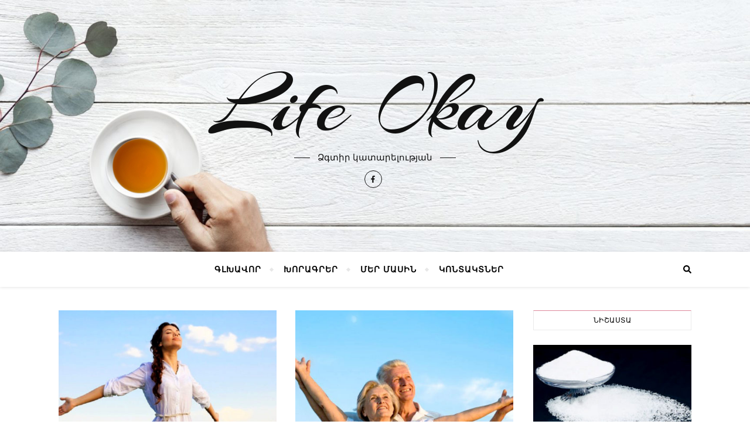

--- FILE ---
content_type: text/html; charset=UTF-8
request_url: https://life-okay.com/category/%D5%A1%D5%BC%D5%B8%D5%B2%D5%BB-%D5%A1%D5%BA%D6%80%D5%A5%D5%AC%D5%A1%D5%AF%D5%A5%D6%80%D5%BA/
body_size: 16710
content:
<!DOCTYPE html>
<html lang="hy-AM">
<head>
	<meta charset="UTF-8">
	<meta name="viewport" content="width=device-width, initial-scale=1.0" />
	<link rel="profile" href="https://gmpg.org/xfn/11">

<title>Առողջ ապրելակերպ Archives - Life Okay</title>

<!-- Social Warfare v3.6.1 https://warfareplugins.com --><style>@font-face {font-family: "sw-icon-font";src:url("https://life-okay.com/wp-content/plugins/social-warfare/assets/fonts/sw-icon-font.eot?ver=3.6.1");src:url("https://life-okay.com/wp-content/plugins/social-warfare/assets/fonts/sw-icon-font.eot?ver=3.6.1#iefix") format("embedded-opentype"),url("https://life-okay.com/wp-content/plugins/social-warfare/assets/fonts/sw-icon-font.woff?ver=3.6.1") format("woff"),
	url("https://life-okay.com/wp-content/plugins/social-warfare/assets/fonts/sw-icon-font.ttf?ver=3.6.1") format("truetype"),url("https://life-okay.com/wp-content/plugins/social-warfare/assets/fonts/sw-icon-font.svg?ver=3.6.1#1445203416") format("svg");font-weight: normal;font-style: normal;}</style>
<!-- Social Warfare v3.6.1 https://warfareplugins.com -->


<!-- This site is optimized with the Yoast SEO plugin v12.0 - https://yoast.com/wordpress/plugins/seo/ -->
<link rel="canonical" href="https://life-okay.com/category/%d5%a1%d5%bc%d5%b8%d5%b2%d5%bb-%d5%a1%d5%ba%d6%80%d5%a5%d5%ac%d5%a1%d5%af%d5%a5%d6%80%d5%ba/" />
<link rel="next" href="https://life-okay.com/category/%d5%a1%d5%bc%d5%b8%d5%b2%d5%bb-%d5%a1%d5%ba%d6%80%d5%a5%d5%ac%d5%a1%d5%af%d5%a5%d6%80%d5%ba/page/2/" />
<meta property="og:locale" content="en_US" />
<meta property="og:type" content="object" />
<meta property="og:title" content="Առողջ ապրելակերպ Archives - Life Okay" />
<meta property="og:url" content="https://life-okay.com/category/%d5%a1%d5%bc%d5%b8%d5%b2%d5%bb-%d5%a1%d5%ba%d6%80%d5%a5%d5%ac%d5%a1%d5%af%d5%a5%d6%80%d5%ba/" />
<meta property="og:site_name" content="Life Okay" />
<meta name="twitter:card" content="summary_large_image" />
<meta name="twitter:title" content="Առողջ ապրելակերպ Archives - Life Okay" />
<script type='application/ld+json' class='yoast-schema-graph yoast-schema-graph--main'>{"@context":"https://schema.org","@graph":[{"@type":"WebSite","@id":"https://life-okay.com/#website","url":"https://life-okay.com/","name":"Life Okay","potentialAction":{"@type":"SearchAction","target":"https://life-okay.com/?s={search_term_string}","query-input":"required name=search_term_string"}},{"@type":"CollectionPage","@id":"https://life-okay.com/category/%d5%a1%d5%bc%d5%b8%d5%b2%d5%bb-%d5%a1%d5%ba%d6%80%d5%a5%d5%ac%d5%a1%d5%af%d5%a5%d6%80%d5%ba/#webpage","url":"https://life-okay.com/category/%d5%a1%d5%bc%d5%b8%d5%b2%d5%bb-%d5%a1%d5%ba%d6%80%d5%a5%d5%ac%d5%a1%d5%af%d5%a5%d6%80%d5%ba/","inLanguage":"hy-AM","name":"\u0531\u057c\u0578\u0572\u057b \u0561\u057a\u0580\u0565\u056c\u0561\u056f\u0565\u0580\u057a Archives - Life Okay","isPartOf":{"@id":"https://life-okay.com/#website"}}]}</script>
<!-- / Yoast SEO plugin. -->

<link rel='dns-prefetch' href='//fonts.googleapis.com' />
<link rel='dns-prefetch' href='//s.w.org' />
<link rel="alternate" type="application/rss+xml" title="Life Okay &rarr; լրահոսը" href="https://life-okay.com/feed/" />
<link rel="alternate" type="application/rss+xml" title="Life Okay &rarr; մեկնաբանությունների լրահոսը" href="https://life-okay.com/comments/feed/" />
<link rel="alternate" type="application/rss+xml" title="Life Okay &rarr; Առողջ ապրելակերպ կարգի լրահոսը" href="https://life-okay.com/category/%d5%a1%d5%bc%d5%b8%d5%b2%d5%bb-%d5%a1%d5%ba%d6%80%d5%a5%d5%ac%d5%a1%d5%af%d5%a5%d6%80%d5%ba/feed/" />
		<script type="text/javascript">
			window._wpemojiSettings = {"baseUrl":"https:\/\/s.w.org\/images\/core\/emoji\/12.0.0-1\/72x72\/","ext":".png","svgUrl":"https:\/\/s.w.org\/images\/core\/emoji\/12.0.0-1\/svg\/","svgExt":".svg","source":{"concatemoji":"https:\/\/life-okay.com\/wp-includes\/js\/wp-emoji-release.min.js?ver=5.2.13"}};
			!function(e,a,t){var n,r,o,i=a.createElement("canvas"),p=i.getContext&&i.getContext("2d");function s(e,t){var a=String.fromCharCode;p.clearRect(0,0,i.width,i.height),p.fillText(a.apply(this,e),0,0);e=i.toDataURL();return p.clearRect(0,0,i.width,i.height),p.fillText(a.apply(this,t),0,0),e===i.toDataURL()}function c(e){var t=a.createElement("script");t.src=e,t.defer=t.type="text/javascript",a.getElementsByTagName("head")[0].appendChild(t)}for(o=Array("flag","emoji"),t.supports={everything:!0,everythingExceptFlag:!0},r=0;r<o.length;r++)t.supports[o[r]]=function(e){if(!p||!p.fillText)return!1;switch(p.textBaseline="top",p.font="600 32px Arial",e){case"flag":return s([55356,56826,55356,56819],[55356,56826,8203,55356,56819])?!1:!s([55356,57332,56128,56423,56128,56418,56128,56421,56128,56430,56128,56423,56128,56447],[55356,57332,8203,56128,56423,8203,56128,56418,8203,56128,56421,8203,56128,56430,8203,56128,56423,8203,56128,56447]);case"emoji":return!s([55357,56424,55356,57342,8205,55358,56605,8205,55357,56424,55356,57340],[55357,56424,55356,57342,8203,55358,56605,8203,55357,56424,55356,57340])}return!1}(o[r]),t.supports.everything=t.supports.everything&&t.supports[o[r]],"flag"!==o[r]&&(t.supports.everythingExceptFlag=t.supports.everythingExceptFlag&&t.supports[o[r]]);t.supports.everythingExceptFlag=t.supports.everythingExceptFlag&&!t.supports.flag,t.DOMReady=!1,t.readyCallback=function(){t.DOMReady=!0},t.supports.everything||(n=function(){t.readyCallback()},a.addEventListener?(a.addEventListener("DOMContentLoaded",n,!1),e.addEventListener("load",n,!1)):(e.attachEvent("onload",n),a.attachEvent("onreadystatechange",function(){"complete"===a.readyState&&t.readyCallback()})),(n=t.source||{}).concatemoji?c(n.concatemoji):n.wpemoji&&n.twemoji&&(c(n.twemoji),c(n.wpemoji)))}(window,document,window._wpemojiSettings);
		</script>
		<style type="text/css">
img.wp-smiley,
img.emoji {
	display: inline !important;
	border: none !important;
	box-shadow: none !important;
	height: 1em !important;
	width: 1em !important;
	margin: 0 .07em !important;
	vertical-align: -0.1em !important;
	background: none !important;
	padding: 0 !important;
}
</style>
	<link rel='stylesheet' id='social-warfare-block-css-css'  href='https://life-okay.com/wp-content/plugins/social-warfare/assets/js/post-editor/dist/blocks.style.build.css?ver=5.2.13' type='text/css' media='all' />
<link rel='stylesheet' id='wp-block-library-css'  href='https://life-okay.com/wp-includes/css/dist/block-library/style.min.css?ver=5.2.13' type='text/css' media='all' />
<link rel='stylesheet' id='contact-form-7-css'  href='https://life-okay.com/wp-content/plugins/contact-form-7/includes/css/styles.css?ver=5.1.4' type='text/css' media='all' />
<link rel='stylesheet' id='social_warfare-css'  href='https://life-okay.com/wp-content/plugins/social-warfare/assets/css/style.min.css?ver=3.6.1' type='text/css' media='all' />
<link rel='stylesheet' id='bard-style-css'  href='https://life-okay.com/wp-content/themes/bard/style.css?ver=1.4.9.8' type='text/css' media='all' />
<link rel='stylesheet' id='fontello-css'  href='https://life-okay.com/wp-content/themes/bard/assets/css/fontello.css?ver=5.2.13' type='text/css' media='all' />
<link rel='stylesheet' id='slick-css'  href='https://life-okay.com/wp-content/themes/bard/assets/css/slick.css?ver=5.2.13' type='text/css' media='all' />
<link rel='stylesheet' id='scrollbar-css'  href='https://life-okay.com/wp-content/themes/bard/assets/css/perfect-scrollbar.css?ver=5.2.13' type='text/css' media='all' />
<link rel='stylesheet' id='bard-woocommerce-css'  href='https://life-okay.com/wp-content/themes/bard/assets/css/woocommerce.css?ver=5.2.13' type='text/css' media='all' />
<link rel='stylesheet' id='bard-responsive-css'  href='https://life-okay.com/wp-content/themes/bard/assets/css/responsive.css?ver=5.2.13' type='text/css' media='all' />
<link rel='stylesheet' id='bard-montserratr-font-css'  href='//fonts.googleapis.com/css?family=Montserrat%3A300%2C300i%2C400%2C400i%2C500%2C500i%2C600%2C600i%2C700%2C700i&#038;ver=1.0.0' type='text/css' media='all' />
<link rel='stylesheet' id='bard-opensans-font-css'  href='//fonts.googleapis.com/css?family=Open+Sans%3A400%2C400i%2C600%2C600i%2C700%2C700i&#038;ver=1.0.0' type='text/css' media='all' />
<link rel='stylesheet' id='bard-arizonia-font-css'  href='//fonts.googleapis.com/css?family=Arizonia%3A300%2C300i%2C400%2C400i%2C500%2C500i%2C600%2C600i%2C700%2C700i&#038;ver=1.0.0' type='text/css' media='all' />
<script type='text/javascript' src='https://life-okay.com/wp-includes/js/jquery/jquery.js?ver=1.12.4-wp'></script>
<script type='text/javascript' src='https://life-okay.com/wp-includes/js/jquery/jquery-migrate.min.js?ver=1.4.1'></script>
<link rel='https://api.w.org/' href='https://life-okay.com/wp-json/' />
<link rel="EditURI" type="application/rsd+xml" title="RSD" href="https://life-okay.com/xmlrpc.php?rsd" />
<link rel="wlwmanifest" type="application/wlwmanifest+xml" href="https://life-okay.com/wp-includes/wlwmanifest.xml" /> 
<meta name="generator" content="WordPress 5.2.13" />
<style id="bard_dynamic_css">body {background-color: #ffffff;}#top-bar {background-color: #ffffff;}#top-bar a {color: #000000;}#top-bar a:hover,#top-bar li.current-menu-item > a,#top-bar li.current-menu-ancestor > a,#top-bar .sub-menu li.current-menu-item > a,#top-bar .sub-menu li.current-menu-ancestor> a {color: #de8699;}#top-menu .sub-menu,#top-menu .sub-menu a {background-color: #ffffff;border-color: rgba(0,0,0, 0.05);}.header-logo a,.site-description,.header-socials-icon {color: #111;}.site-description:before,.site-description:after {background: #111;}.header-logo a:hover,.header-socials-icon:hover {color: #111111;}.entry-header {background-color: #ffffff;}#main-nav {background-color: #ffffff;box-shadow: 0px 1px 5px rgba(0,0,0, 0.1);}#main-nav a,#main-nav .svg-inline--fa,#main-nav #s {color: #000000;}.main-nav-sidebar div span,.sidebar-alt-close-btn span,.btn-tooltip {background-color: #000000;}.btn-tooltip:before {border-top-color: #000000;}#main-nav a:hover,#main-nav .svg-inline--fa:hover,#main-nav li.current-menu-item > a,#main-nav li.current-menu-ancestor > a,#main-nav .sub-menu li.current-menu-item > a,#main-nav .sub-menu li.current-menu-ancestor > a {color: #de8699;}.main-nav-sidebar:hover div span {background-color: #de8699;}#main-menu .sub-menu,#main-menu .sub-menu a {background-color: #ffffff;border-color: rgba(0,0,0, 0.05);}#main-nav #s {background-color: #ffffff;}#main-nav #s::-webkit-input-placeholder { /* Chrome/Opera/Safari */color: rgba(0,0,0, 0.7);}#main-nav #s::-moz-placeholder { /* Firefox 19+ */color: rgba(0,0,0, 0.7);}#main-nav #s:-ms-input-placeholder { /* IE 10+ */color: rgba(0,0,0, 0.7);}#main-nav #s:-moz-placeholder { /* Firefox 18- */color: rgba(0,0,0, 0.7);}/* Background */.sidebar-alt,.main-content,.featured-slider-area,#featured-links,.page-content select,.page-content input,.page-content textarea {background-color: #ffffff;}.featured-link .cv-inner {border-color: rgba(255,255,255, 0.4);}.featured-link:hover .cv-inner {border-color: rgba(255,255,255, 0.8);}#featured-links h6 {background-color: #ffffff;color: #000000;}/* Text */.page-content,.page-content select,.page-content input,.page-content textarea,.page-content .post-author a,.page-content .bard-widget a,.page-content .comment-author {color: #464646;}/* Title */.page-content h1,.page-content h2,.page-content h3,.page-content h4,.page-content h5,.page-content h6,.page-content .post-title a,.page-content .post-author a,.page-content .author-description h3 a,.page-content .related-posts h5 a,.page-content .blog-pagination .previous-page a,.page-content .blog-pagination .next-page a,blockquote,.page-content .post-share a,.page-content .read-more a {color: #030303;}.widget_wysija .widget-title h4:after {background-color: #030303;}.page-content .read-more a:hover,.page-content .post-title a:hover {color: rgba(3,3,3, 0.75);}/* Meta */.page-content .post-author,.page-content .post-comments,.page-content .post-date,.page-content .post-meta,.page-content .post-meta a,.page-content .related-post-date,.page-content .comment-meta a,.page-content .author-share a,.page-content .post-tags a,.page-content .tagcloud a,.widget_categories li,.widget_archive li,.ahse-subscribe-box p,.rpwwt-post-author,.rpwwt-post-categories,.rpwwt-post-date,.rpwwt-post-comments-number,.copyright-info,#page-footer .copyright-info a,.footer-menu-container,#page-footer .footer-menu-container a,.single-navigation span,.comment-notes {color: #a1a1a1;}.page-content input::-webkit-input-placeholder { /* Chrome/Opera/Safari */color: #a1a1a1;}.page-content input::-moz-placeholder { /* Firefox 19+ */color: #a1a1a1;}.page-content input:-ms-input-placeholder { /* IE 10+ */color: #a1a1a1;}.page-content input:-moz-placeholder { /* Firefox 18- */color: #a1a1a1;}/* Accent */.page-content a,.post-categories,#page-wrap .bard-widget.widget_text a,.scrolltop,.required {color: #de8699;}.page-content .elementor a,.page-content .elementor a:hover {color: inherit;}.ps-container > .ps-scrollbar-y-rail > .ps-scrollbar-y,.read-more a:after {background: #de8699;}.page-content a:hover,.scrolltop:hover {color: rgba(222,134,153, 0.8);}blockquote {border-color: #de8699;}.widget-title h4 {border-top-color: #de8699;}/* Selection */::-moz-selection {color: #ffffff;background: #de8699;}::selection {color: #ffffff;background: #de8699;}/* Border */.page-content .post-footer,.blog-list-style,.page-content .author-description,.page-content .related-posts,.page-content .entry-comments,.page-content .bard-widget li,.page-content #wp-calendar,.page-content #wp-calendar caption,.page-content #wp-calendar tbody td,.page-content .widget_nav_menu li a,.page-content .tagcloud a,.page-content select,.page-content input,.page-content textarea,.post-tags a,.gallery-caption,.wp-caption-text,table tr,table th,table td,pre,.single-navigation {border-color: #e8e8e8;}#main-menu > li:after,.border-divider,hr {background-color: #e8e8e8;}/* Buttons */.widget_search .svg-fa-wrap,.widget_search #searchsubmit,.page-content .submit,.page-content .blog-pagination.numeric a,.page-content .post-password-form input[type="submit"],.page-content .wpcf7 [type="submit"] {color: #ffffff;background-color: #333333;}.page-content .submit:hover,.page-content .blog-pagination.numeric a:hover,.page-content .blog-pagination.numeric span,.page-content .bard-subscribe-box input[type="submit"],.page-content .widget_wysija input[type="submit"],.page-content .post-password-form input[type="submit"]:hover,.page-content .wpcf7 [type="submit"]:hover {color: #ffffff;background-color: #de8699;}/* Image Overlay */.image-overlay,#infscr-loading,.page-content h4.image-overlay {color: #ffffff;background-color: rgba(73,73,73, 0.2);}.image-overlay a,.post-slider .prev-arrow,.post-slider .next-arrow,.page-content .image-overlay a,#featured-slider .slider-dots {color: #ffffff;}.slide-caption {background: rgba(255,255,255, 0.95);}#featured-slider .prev-arrow,#featured-slider .next-arrow,#featured-slider .slick-active,.slider-title:after {background: #ffffff;}.footer-socials,.footer-widgets {background: #ffffff;}.instagram-title {background: rgba(255,255,255, 0.85);}#page-footer,#page-footer a,#page-footer select,#page-footer input,#page-footer textarea {color: #222222;}#page-footer #s::-webkit-input-placeholder { /* Chrome/Opera/Safari */color: #222222;}#page-footer #s::-moz-placeholder { /* Firefox 19+ */color: #222222;}#page-footer #s:-ms-input-placeholder { /* IE 10+ */color: #222222;}#page-footer #s:-moz-placeholder { /* Firefox 18- */color: #222222;}/* Title */#page-footer h1,#page-footer h2,#page-footer h3,#page-footer h4,#page-footer h5,#page-footer h6,#page-footer .footer-socials a{color: #111111;}#page-footer a:hover {color: #de8699;}/* Border */#page-footer a,#page-footer .bard-widget li,#page-footer #wp-calendar,#page-footer #wp-calendar caption,#page-footer #wp-calendar tbody td,#page-footer .widget_nav_menu li a,#page-footer select,#page-footer input,#page-footer textarea,#page-footer .widget-title h4:before,#page-footer .widget-title h4:after,.alt-widget-title,.footer-widgets {border-color: #e8e8e8;}.sticky,.footer-copyright,.bard-widget.widget_wysija {background-color: #f6f6f6;}.bard-preloader-wrap {background-color: #ffffff;}.boxed-wrapper {max-width: 1160px;}.sidebar-alt {max-width: 340px;left: -340px; padding: 85px 35px 0px;}.sidebar-left,.sidebar-right {width: 302px;}.main-container {width: calc(100% - 302px);width: -webkit-calc(100% - 302px);}#top-bar > div,#main-nav > div,#featured-links,.main-content,.page-footer-inner,.featured-slider-area.boxed-wrapper {padding-left: 40px;padding-right: 40px;}@media screen and ( max-width: 979px ) {.top-bar-socials {float: none !important;}.top-bar-socials a {line-height: 40px !important;}}.entry-header {height: 450px;background-image: url(https://life-okay.com/wp-content/uploads/2019/02/header_bg-2.jpg);background-size: cover;}.entry-header {background-position: center center;}.logo-img {max-width: 500px;}#main-nav {text-align: center;}.main-nav-icons {position: absolute;top: 0px;right: 40px;z-index: 2;}.main-nav-buttons {position: absolute;top: 0px;left: 40px;z-index: 1;}#main-menu {padding-left: 0 !important;}#featured-links .featured-link {margin-right: 25px;}#featured-links .featured-link:last-of-type {margin-right: 0;}#featured-links .featured-link {width: calc( (100% - -25px) / 0 - 1px);width: -webkit-calc( (100% - -25px) / 0- 1px);}.featured-link:nth-child(1) .cv-inner {display: none;}.featured-link:nth-child(2) .cv-inner {display: none;}.featured-link:nth-child(3) .cv-inner {display: none;}.blog-grid > li {display: inline-block;vertical-align: top;margin-right: 32px;margin-bottom: 35px;}.blog-grid > li.blog-grid-style {width: calc((100% - 32px ) /2 - 1px);width: -webkit-calc((100% - 32px ) /2 - 1px);}@media screen and ( min-width: 979px ) {.blog-grid > .blog-list-style:nth-last-of-type(-n+1) {margin-bottom: 0;}.blog-grid > .blog-grid-style:nth-last-of-type(-n+2) { margin-bottom: 0;}}@media screen and ( max-width: 640px ) {.blog-grid > li:nth-last-of-type(-n+1) {margin-bottom: 0;}}.blog-grid > li:nth-of-type(2n+2) {margin-right: 0;}.sidebar-right {padding-left: 32px;}.blog-classic-style .post-content > p:first-of-type:first-letter,.single .post-content > p:first-of-type:first-letter,article.page .post-content > p:first-child:first-letter {float: left;margin: 6px 9px 0 -1px;font-family: 'Montserrat';font-weight: normal;font-style: normal;font-size: 81px;line-height: 65px;text-align: center;text-transform: uppercase;color: #030303;}@-moz-document url-prefix() {.blog-classic-style .post-content > p:first-of-type:first-letter,.single .post-content > p:first-of-type:first-letter,article.page .post-content > p:first-child:first-letter {margin-top: 10px !important;}}.header-logo a {font-family: 'Arizonia';}#top-menu li a {font-family: 'Open Sans';}#main-menu li a {font-family: 'Open Sans';}#mobile-menu li {font-family: 'Open Sans';}#top-menu li a,#main-menu li a,#mobile-menu li {text-transform: uppercase;}.footer-widgets .page-footer-inner > .bard-widget {width: 30%;margin-right: 5%;}.footer-widgets .page-footer-inner > .bard-widget:nth-child(3n+3) {margin-right: 0;}.footer-widgets .page-footer-inner > .bard-widget:nth-child(3n+4) {clear: both;}.woocommerce div.product .stock,.woocommerce div.product p.price,.woocommerce div.product span.price,.woocommerce ul.products li.product .price,.woocommerce-Reviews .woocommerce-review__author,.woocommerce form .form-row .required,.woocommerce form .form-row.woocommerce-invalid label,.woocommerce .page-content div.product .woocommerce-tabs ul.tabs li a {color: #464646;}.woocommerce a.remove:hover {color: #464646 !important;}.woocommerce a.remove,.woocommerce .product_meta,.page-content .woocommerce-breadcrumb,.page-content .woocommerce-review-link,.page-content .woocommerce-breadcrumb a,.page-content .woocommerce-MyAccount-navigation-link a,.woocommerce .woocommerce-info:before,.woocommerce .page-content .woocommerce-result-count,.woocommerce-page .page-content .woocommerce-result-count,.woocommerce-Reviews .woocommerce-review__published-date,.woocommerce .product_list_widget .quantity,.woocommerce .widget_products .amount,.woocommerce .widget_price_filter .price_slider_amount,.woocommerce .widget_recently_viewed_products .amount,.woocommerce .widget_top_rated_products .amount,.woocommerce .widget_recent_reviews .reviewer {color: #a1a1a1;}.woocommerce a.remove {color: #a1a1a1 !important;}p.demo_store,.woocommerce-store-notice,.woocommerce span.onsale { background-color: #de8699;}.woocommerce .star-rating::before,.woocommerce .star-rating span::before,.woocommerce .page-content ul.products li.product .button,.page-content .woocommerce ul.products li.product .button,.page-content .woocommerce-MyAccount-navigation-link.is-active a,.page-content .woocommerce-MyAccount-navigation-link a:hover,.woocommerce-message::before { color: #de8699;}.woocommerce form.login,.woocommerce form.register,.woocommerce-account fieldset,.woocommerce form.checkout_coupon,.woocommerce .woocommerce-info,.woocommerce .woocommerce-error,.woocommerce .woocommerce-message,.woocommerce .widget_shopping_cart .total,.woocommerce.widget_shopping_cart .total,.woocommerce-Reviews .comment_container,.woocommerce-cart #payment ul.payment_methods,#add_payment_method #payment ul.payment_methods,.woocommerce-checkout #payment ul.payment_methods,.woocommerce div.product .woocommerce-tabs ul.tabs::before,.woocommerce div.product .woocommerce-tabs ul.tabs::after,.woocommerce div.product .woocommerce-tabs ul.tabs li,.woocommerce .woocommerce-MyAccount-navigation-link,.select2-container--default .select2-selection--single {border-color: #e8e8e8;}.woocommerce-cart #payment,#add_payment_method #payment,.woocommerce-checkout #payment,.woocommerce .woocommerce-info,.woocommerce .woocommerce-error,.woocommerce .woocommerce-message,.woocommerce div.product .woocommerce-tabs ul.tabs li {background-color: rgba(232,232,232, 0.3);}.woocommerce-cart #payment div.payment_box::before,#add_payment_method #payment div.payment_box::before,.woocommerce-checkout #payment div.payment_box::before {border-color: rgba(232,232,232, 0.5);}.woocommerce-cart #payment div.payment_box,#add_payment_method #payment div.payment_box,.woocommerce-checkout #payment div.payment_box {background-color: rgba(232,232,232, 0.5);}.page-content .woocommerce input.button,.page-content .woocommerce a.button,.page-content .woocommerce a.button.alt,.page-content .woocommerce button.button.alt,.page-content .woocommerce input.button.alt,.page-content .woocommerce #respond input#submit.alt,.woocommerce .page-content .widget_product_search input[type="submit"],.woocommerce .page-content .woocommerce-message .button,.woocommerce .page-content a.button.alt,.woocommerce .page-content button.button.alt,.woocommerce .page-content #respond input#submit,.woocommerce .page-content .widget_price_filter .button,.woocommerce .page-content .woocommerce-message .button,.woocommerce-page .page-content .woocommerce-message .button {color: #ffffff;background-color: #333333;}.page-content .woocommerce input.button:hover,.page-content .woocommerce a.button:hover,.page-content .woocommerce a.button.alt:hover,.page-content .woocommerce button.button.alt:hover,.page-content .woocommerce input.button.alt:hover,.page-content .woocommerce #respond input#submit.alt:hover,.woocommerce .page-content .woocommerce-message .button:hover,.woocommerce .page-content a.button.alt:hover,.woocommerce .page-content button.button.alt:hover,.woocommerce .page-content #respond input#submit:hover,.woocommerce .page-content .widget_price_filter .button:hover,.woocommerce .page-content .woocommerce-message .button:hover,.woocommerce-page .page-content .woocommerce-message .button:hover {color: #ffffff;background-color: #de8699;}#loadFacebookG{width:35px;height:35px;display:block;position:relative;margin:auto}.facebook_blockG{background-color:#00a9ff;border:1px solid #00a9ff;float:left;height:25px;margin-left:2px;width:7px;opacity:.1;animation-name:bounceG;-o-animation-name:bounceG;-ms-animation-name:bounceG;-webkit-animation-name:bounceG;-moz-animation-name:bounceG;animation-duration:1.235s;-o-animation-duration:1.235s;-ms-animation-duration:1.235s;-webkit-animation-duration:1.235s;-moz-animation-duration:1.235s;animation-iteration-count:infinite;-o-animation-iteration-count:infinite;-ms-animation-iteration-count:infinite;-webkit-animation-iteration-count:infinite;-moz-animation-iteration-count:infinite;animation-direction:normal;-o-animation-direction:normal;-ms-animation-direction:normal;-webkit-animation-direction:normal;-moz-animation-direction:normal;transform:scale(0.7);-o-transform:scale(0.7);-ms-transform:scale(0.7);-webkit-transform:scale(0.7);-moz-transform:scale(0.7)}#blockG_1{animation-delay:.3695s;-o-animation-delay:.3695s;-ms-animation-delay:.3695s;-webkit-animation-delay:.3695s;-moz-animation-delay:.3695s}#blockG_2{animation-delay:.496s;-o-animation-delay:.496s;-ms-animation-delay:.496s;-webkit-animation-delay:.496s;-moz-animation-delay:.496s}#blockG_3{animation-delay:.6125s;-o-animation-delay:.6125s;-ms-animation-delay:.6125s;-webkit-animation-delay:.6125s;-moz-animation-delay:.6125s}@keyframes bounceG{0%{transform:scale(1.2);opacity:1}100%{transform:scale(0.7);opacity:.1}}@-o-keyframes bounceG{0%{-o-transform:scale(1.2);opacity:1}100%{-o-transform:scale(0.7);opacity:.1}}@-ms-keyframes bounceG{0%{-ms-transform:scale(1.2);opacity:1}100%{-ms-transform:scale(0.7);opacity:.1}}@-webkit-keyframes bounceG{0%{-webkit-transform:scale(1.2);opacity:1}100%{-webkit-transform:scale(0.7);opacity:.1}}@-moz-keyframes bounceG{0%{-moz-transform:scale(1.2);opacity:1}100%{-moz-transform:scale(0.7);opacity:.1}}</style><link rel="icon" href="https://life-okay.com/wp-content/uploads/2019/02/cropped-logo-1-32x32.jpg" sizes="32x32" />
<link rel="icon" href="https://life-okay.com/wp-content/uploads/2019/02/cropped-logo-1-192x192.jpg" sizes="192x192" />
<link rel="apple-touch-icon-precomposed" href="https://life-okay.com/wp-content/uploads/2019/02/cropped-logo-1-180x180.jpg" />
<meta name="msapplication-TileImage" content="https://life-okay.com/wp-content/uploads/2019/02/cropped-logo-1-270x270.jpg" />

<!-- BEGIN ExactMetrics v5.3.9 Universal Analytics - https://exactmetrics.com/ -->
<script>
(function(i,s,o,g,r,a,m){i['GoogleAnalyticsObject']=r;i[r]=i[r]||function(){
	(i[r].q=i[r].q||[]).push(arguments)},i[r].l=1*new Date();a=s.createElement(o),
	m=s.getElementsByTagName(o)[0];a.async=1;a.src=g;m.parentNode.insertBefore(a,m)
})(window,document,'script','https://www.google-analytics.com/analytics.js','ga');
  ga('create', 'UA-135518300-1', 'auto');
  ga('send', 'pageview');
</script>
<!-- END ExactMetrics Universal Analytics -->
</head>

<body class="archive category category-11 wp-embed-responsive">

	<!-- Preloader -->
	
	<!-- Page Wrapper -->
	<div id="page-wrap">

		<!-- Boxed Wrapper -->
		<div id="page-header" >

		
	<div class="entry-header" data-parallax="" data-image="https://life-okay.com/wp-content/uploads/2019/02/header_bg-2.jpg">
		<div class="cv-outer">
		<div class="cv-inner">

			<div class="header-logo">
				
									
										<a href="https://life-okay.com/">Life Okay</a>
					
								
				<p class="site-description">Ձգտիր կատարելության</p>
				
			</div>

			
	<div class="header-socials">

					<a href="https://www.facebook.com/tnayinaroghjaran/" target="_blank">
				<span class="header-socials-icon"><i class="fab fa-facebook-f"></i></span>
							</a>
		
		
		
		
	</div>

	
		</div>
		</div>
	</div>

	
<div id="main-nav" class="clear-fix">

	<div class="boxed-wrapper">	
		
		<div class="main-nav-buttons">

			<!-- Alt Sidebar Icon -->
			
			<!-- Random Post Button -->			
						
		</div>

		<!-- Icons -->
		<div class="main-nav-icons">
						<div class="main-nav-search">
				<span class="btn-tooltip">Որոնել</span>
				<i class="fas fa-search"></i>
				<i class="fas fa-times"></i>
				<form role="search" method="get" id="searchform" class="clear-fix" action="https://life-okay.com/"><input type="search" name="s" id="s" placeholder="Search..." data-placeholder="Մուտքագրեք Ձեր հարցումը եւ սեղմեք Enter..." value="" /><span class="svg-fa-wrap"><i class="fa fa-search"></i></span><input type="submit" id="searchsubmit" value="st" /></form>			</div>
					</div>


		<!-- Mobile Menu Button -->
		<span class="mobile-menu-btn">
			<i class="fas fa-chevron-down"></i>
		</span>

		<nav class="main-menu-container"><ul id="main-menu" class=""><li id="menu-item-64" class="menu-item menu-item-type-custom menu-item-object-custom menu-item-home menu-item-64"><a href="https://life-okay.com/">Գլխավոր</a></li>
<li id="menu-item-93" class="menu-item menu-item-type-custom menu-item-object-custom menu-item-has-children menu-item-93"><a>Խորագրեր</a>
<ul class="sub-menu">
	<li id="menu-item-95" class="menu-item menu-item-type-taxonomy menu-item-object-category menu-item-95"><a href="https://life-okay.com/category/%d5%a1%d5%b5%d5%ac%d5%a8%d5%b6%d5%bf%d6%80%d5%a1%d5%b6%d6%84%d5%a1%d5%b5%d5%ab%d5%b6-%d5%a2%d5%aa%d5%b7%d5%af%d5%b8%d6%82%d5%a9%d5%b5%d5%b8%d6%82%d5%b6/">Այլընտրանքային բժշկություն</a></li>
	<li id="menu-item-96" class="menu-item menu-item-type-taxonomy menu-item-object-category menu-item-96"><a href="https://life-okay.com/category/%d5%a1%d5%bc%d5%b8%d5%b2%d5%bb%d5%a1%d6%80%d5%a1%d6%80-%d5%bd%d5%b6%d5%b8%d6%82%d5%b6%d5%a4/">Առողջարար սնունդ</a></li>
	<li id="menu-item-97" class="menu-item menu-item-type-taxonomy menu-item-object-category menu-item-97"><a href="https://life-okay.com/category/%d5%a1%d5%bc%d5%b8%d5%b2%d5%bb%d5%b8%d6%82%d5%a9%d5%b5%d5%b8%d6%82%d5%b6-%d6%87-%d5%a3%d5%a5%d5%b2%d5%a5%d6%81%d5%af%d5%b8%d6%82%d5%a9%d5%b5%d5%b8%d6%82%d5%b6/">Առողջություն եվ գեղեցկություն</a></li>
	<li id="menu-item-98" class="menu-item menu-item-type-taxonomy menu-item-object-category menu-item-98"><a href="https://life-okay.com/category/%d5%a3%d5%ab%d5%bf%d5%a1%d5%af%d5%a1%d5%b6-%d5%a2%d5%aa%d5%b7%d5%af%d5%b8%d6%82%d5%a9%d5%b5%d5%b8%d6%82%d5%b6/">Գիտական բժշկություն</a></li>
	<li id="menu-item-107" class="menu-item menu-item-type-taxonomy menu-item-object-category menu-item-107"><a href="https://life-okay.com/category/%d5%bf%d5%b2%d5%a1%d5%b4%d5%a1%d6%80%d5%a4-%d6%87-%d5%af%d5%ab%d5%b6/">Տղամարդ եվ կին</a></li>
	<li id="menu-item-104" class="menu-item menu-item-type-taxonomy menu-item-object-category menu-item-104"><a href="https://life-okay.com/category/%d5%a5%d6%80%d5%a5%d5%ad%d5%a1%d5%b6%d5%a5%d6%80/">Երեխաներ</a></li>
	<li id="menu-item-105" class="menu-item menu-item-type-taxonomy menu-item-object-category menu-item-105"><a href="https://life-okay.com/category/%d5%b0%d5%b8%d5%a3%d5%a5%d5%a2%d5%a1%d5%b6%d5%b8%d6%82%d5%a9%d5%b5%d5%b8%d6%82%d5%b6/">Հոգեբանություն</a></li>
	<li id="menu-item-106" class="menu-item menu-item-type-taxonomy menu-item-object-category menu-item-106"><a href="https://life-okay.com/category/%d5%b6%d5%a1%d5%b4%d5%a1%d5%af%d5%a1%d5%b6%d5%ab/">Նամականի</a></li>
	<li id="menu-item-108" class="menu-item menu-item-type-taxonomy menu-item-object-category menu-item-108"><a href="https://life-okay.com/category/%d6%83%d5%b8%d6%80%d5%b1%d5%a1%d5%a3%d5%a5%d5%bf%d5%ab-%d5%ad%d5%b8%d6%80%d5%b0%d5%b8%d6%82%d6%80%d5%a4%d5%b6%d5%a5%d6%80/">Փորձագետի խորհուրդներ</a></li>
	<li id="menu-item-94" class="menu-item menu-item-type-taxonomy menu-item-object-category menu-item-94"><a href="https://life-okay.com/category/%d5%a1%d5%b5%d5%ac/">Այլ</a></li>
</ul>
</li>
<li id="menu-item-69" class="menu-item menu-item-type-post_type menu-item-object-page menu-item-69"><a href="https://life-okay.com/%d5%b4%d5%a5%d6%80-%d5%b4%d5%a1%d5%bd%d5%ab%d5%b6/">Մեր մասին</a></li>
<li id="menu-item-101" class="menu-item menu-item-type-post_type menu-item-object-page menu-item-101"><a href="https://life-okay.com/%d5%af%d5%b8%d5%b6%d5%bf%d5%a1%d5%af%d5%bf%d5%b6%d5%a5%d6%80/">Կոնտակտներ</a></li>
</ul></nav><nav class="mobile-menu-container"><ul id="mobile-menu" class=""><li class="menu-item menu-item-type-custom menu-item-object-custom menu-item-home menu-item-64"><a href="https://life-okay.com/">Գլխավոր</a></li>
<li class="menu-item menu-item-type-custom menu-item-object-custom menu-item-has-children menu-item-93"><a>Խորագրեր</a>
<ul class="sub-menu">
	<li class="menu-item menu-item-type-taxonomy menu-item-object-category menu-item-95"><a href="https://life-okay.com/category/%d5%a1%d5%b5%d5%ac%d5%a8%d5%b6%d5%bf%d6%80%d5%a1%d5%b6%d6%84%d5%a1%d5%b5%d5%ab%d5%b6-%d5%a2%d5%aa%d5%b7%d5%af%d5%b8%d6%82%d5%a9%d5%b5%d5%b8%d6%82%d5%b6/">Այլընտրանքային բժշկություն</a></li>
	<li class="menu-item menu-item-type-taxonomy menu-item-object-category menu-item-96"><a href="https://life-okay.com/category/%d5%a1%d5%bc%d5%b8%d5%b2%d5%bb%d5%a1%d6%80%d5%a1%d6%80-%d5%bd%d5%b6%d5%b8%d6%82%d5%b6%d5%a4/">Առողջարար սնունդ</a></li>
	<li class="menu-item menu-item-type-taxonomy menu-item-object-category menu-item-97"><a href="https://life-okay.com/category/%d5%a1%d5%bc%d5%b8%d5%b2%d5%bb%d5%b8%d6%82%d5%a9%d5%b5%d5%b8%d6%82%d5%b6-%d6%87-%d5%a3%d5%a5%d5%b2%d5%a5%d6%81%d5%af%d5%b8%d6%82%d5%a9%d5%b5%d5%b8%d6%82%d5%b6/">Առողջություն եվ գեղեցկություն</a></li>
	<li class="menu-item menu-item-type-taxonomy menu-item-object-category menu-item-98"><a href="https://life-okay.com/category/%d5%a3%d5%ab%d5%bf%d5%a1%d5%af%d5%a1%d5%b6-%d5%a2%d5%aa%d5%b7%d5%af%d5%b8%d6%82%d5%a9%d5%b5%d5%b8%d6%82%d5%b6/">Գիտական բժշկություն</a></li>
	<li class="menu-item menu-item-type-taxonomy menu-item-object-category menu-item-107"><a href="https://life-okay.com/category/%d5%bf%d5%b2%d5%a1%d5%b4%d5%a1%d6%80%d5%a4-%d6%87-%d5%af%d5%ab%d5%b6/">Տղամարդ եվ կին</a></li>
	<li class="menu-item menu-item-type-taxonomy menu-item-object-category menu-item-104"><a href="https://life-okay.com/category/%d5%a5%d6%80%d5%a5%d5%ad%d5%a1%d5%b6%d5%a5%d6%80/">Երեխաներ</a></li>
	<li class="menu-item menu-item-type-taxonomy menu-item-object-category menu-item-105"><a href="https://life-okay.com/category/%d5%b0%d5%b8%d5%a3%d5%a5%d5%a2%d5%a1%d5%b6%d5%b8%d6%82%d5%a9%d5%b5%d5%b8%d6%82%d5%b6/">Հոգեբանություն</a></li>
	<li class="menu-item menu-item-type-taxonomy menu-item-object-category menu-item-106"><a href="https://life-okay.com/category/%d5%b6%d5%a1%d5%b4%d5%a1%d5%af%d5%a1%d5%b6%d5%ab/">Նամականի</a></li>
	<li class="menu-item menu-item-type-taxonomy menu-item-object-category menu-item-108"><a href="https://life-okay.com/category/%d6%83%d5%b8%d6%80%d5%b1%d5%a1%d5%a3%d5%a5%d5%bf%d5%ab-%d5%ad%d5%b8%d6%80%d5%b0%d5%b8%d6%82%d6%80%d5%a4%d5%b6%d5%a5%d6%80/">Փորձագետի խորհուրդներ</a></li>
	<li class="menu-item menu-item-type-taxonomy menu-item-object-category menu-item-94"><a href="https://life-okay.com/category/%d5%a1%d5%b5%d5%ac/">Այլ</a></li>
</ul>
</li>
<li class="menu-item menu-item-type-post_type menu-item-object-page menu-item-69"><a href="https://life-okay.com/%d5%b4%d5%a5%d6%80-%d5%b4%d5%a1%d5%bd%d5%ab%d5%b6/">Մեր մասին</a></li>
<li class="menu-item menu-item-type-post_type menu-item-object-page menu-item-101"><a href="https://life-okay.com/%d5%af%d5%b8%d5%b6%d5%bf%d5%a1%d5%af%d5%bf%d5%b6%d5%a5%d6%80/">Կոնտակտներ</a></li>
 </ul></nav>
	</div>

</div><!-- #main-nav -->


		</div><!-- .boxed-wrapper -->

		<!-- Page Content -->
		<div class="page-content">
			
			
<div class="main-content clear-fix boxed-wrapper" data-layout="col2-rsidebar" data-sidebar-sticky="1">
	
	
	<div class="main-container">

				
		<ul class="blog-grid">

		<li class="blog-grid-style"><article id="post-4755" class="blog-post post-4755 post type-post status-publish format-standard has-post-thumbnail hentry category-11 tag-529">

	<div class="post-media">
		<a href="https://life-okay.com/%d5%a9%d5%b8%d5%9b%d5%b2-%d5%b8%d6%82%d5%aa%d5%a5%d6%80%d5%b6-%d5%a1%d5%b6%d5%bd%d5%ba%d5%a1%d5%bc-%d5%ac%d5%ab%d5%b6%d5%a5%d5%b6/"></a>
		<img width="500" height="380" src="https://life-okay.com/wp-content/uploads/2019/12/anspar-ujer-500x380.jpg" class="attachment-bard-grid-thumbnail size-bard-grid-thumbnail wp-post-image" alt="Անսպառ ուժեր" />	</div>
	
	<header class="post-header">

				<div class="post-categories"><a href="https://life-okay.com/category/%d5%a1%d5%bc%d5%b8%d5%b2%d5%bb-%d5%a1%d5%ba%d6%80%d5%a5%d5%ac%d5%a1%d5%af%d5%a5%d6%80%d5%ba/" rel="category tag">Առողջ ապրելակերպ</a></div>
		
				<h2 class="post-title">
			<a href="https://life-okay.com/%d5%a9%d5%b8%d5%9b%d5%b2-%d5%b8%d6%82%d5%aa%d5%a5%d6%80%d5%b6-%d5%a1%d5%b6%d5%bd%d5%ba%d5%a1%d5%bc-%d5%ac%d5%ab%d5%b6%d5%a5%d5%b6/">Թո՛ղ ուժերն անսպառ լինեն</a>
		</h2>
		
		<span class="border-divider"></span>

				<div class="post-meta clear-fix">
			<a href="https://life-okay.com/%d5%a9%d5%b8%d5%9b%d5%b2-%d5%b8%d6%82%d5%aa%d5%a5%d6%80%d5%b6-%d5%a1%d5%b6%d5%bd%d5%ba%d5%a1%d5%bc-%d5%ac%d5%ab%d5%b6%d5%a5%d5%b6/#respond" class="post-comments" >0 մեկնաբանություն</a>		</div>
				
	</header>

		<div class="post-content">
		<p>Մարդու օրգանիզմը  բավականին բարդ մեխանիզմ է, այն արձագանքում է նրան, թե ինչքան ենք մենք աշխատում, քնում, ինչպես ենք սնվում և այլն: Եթե ձեզ մոտ դիտվում է ուժերի կորուստ, դյուրագրգիռ վիճակ, ուշադրություն դարձրեք ներքոհիշյալ խորհուրդներին: Հնարավոր է, որ դրանց միջոցով գտնեք…</p>	</div>
	
	<footer class="post-footer">

		
				<span class="post-date">Օգոստոսի 26, 2020</span>
		
	</footer>

</article></li><li class="blog-grid-style"><article id="post-4485" class="blog-post post-4485 post type-post status-publish format-standard has-post-thumbnail hentry category-11 tag-510">

	<div class="post-media">
		<a href="https://life-okay.com/%d5%a5%d6%80%d5%af%d5%a1%d6%80%d5%a1%d5%af%d5%a5%d6%81%d5%b8%d6%82%d5%a9%d5%b5%d5%a1%d5%b6-%d5%a3%d5%a1%d5%b2%d5%bf%d5%b6%d5%ab%d6%84%d5%a8/"></a>
		<img width="500" height="380" src="https://life-okay.com/wp-content/uploads/2019/12/erkarakecutyan-gaxtniq@-500x380.jpg" class="attachment-bard-grid-thumbnail size-bard-grid-thumbnail wp-post-image" alt="Երկարակեցության գաղտնիքը" />	</div>
	
	<header class="post-header">

				<div class="post-categories"><a href="https://life-okay.com/category/%d5%a1%d5%bc%d5%b8%d5%b2%d5%bb-%d5%a1%d5%ba%d6%80%d5%a5%d5%ac%d5%a1%d5%af%d5%a5%d6%80%d5%ba/" rel="category tag">Առողջ ապրելակերպ</a></div>
		
				<h2 class="post-title">
			<a href="https://life-okay.com/%d5%a5%d6%80%d5%af%d5%a1%d6%80%d5%a1%d5%af%d5%a5%d6%81%d5%b8%d6%82%d5%a9%d5%b5%d5%a1%d5%b6-%d5%a3%d5%a1%d5%b2%d5%bf%d5%b6%d5%ab%d6%84%d5%a8/">Երկարակեցության գաղտնիքը</a>
		</h2>
		
		<span class="border-divider"></span>

				<div class="post-meta clear-fix">
			<a href="https://life-okay.com/%d5%a5%d6%80%d5%af%d5%a1%d6%80%d5%a1%d5%af%d5%a5%d6%81%d5%b8%d6%82%d5%a9%d5%b5%d5%a1%d5%b6-%d5%a3%d5%a1%d5%b2%d5%bf%d5%b6%d5%ab%d6%84%d5%a8/#respond" class="post-comments" >0 մեկնաբանություն</a>		</div>
				
	</header>

		<div class="post-content">
		<p>Հավանաբար, չի գտնվի գեթ մեկը, առավել եւս մի կին, ով չի ցանկանա ապրել երկար ու միեւնույն ժամանակ չծերանալ: Հավերժական երիտասարդության էլիքսիրը, ավաղ, դեռեւս հայտնագործված չէ: Բայց երիտասարդությունն ու ուժերը մինչեւ զառամյալ տարիք պահպանելու հնարավորություն գրեթե բոլորն ունեն, ուղղակի պետք է…</p>	</div>
	
	<footer class="post-footer">

		
				<span class="post-date">Մարտի 20, 2020</span>
		
	</footer>

</article></li><li class="blog-grid-style"><article id="post-3891" class="blog-post post-3891 post type-post status-publish format-standard has-post-thumbnail hentry category-11 tag-453">

	<div class="post-media">
		<a href="https://life-okay.com/%d5%ab%d5%b6%d5%b9%d5%ba%d5%a5%d5%bd-%d5%b4%d5%a1%d6%80%d5%bd%d5%a5%d5%ac-%d5%bf%d5%b8%d5%b6%d5%a5%d6%80%d5%a8/"></a>
		<img width="500" height="380" src="https://life-okay.com/wp-content/uploads/2019/10/tonakan-sexan-500x380.jpeg" class="attachment-bard-grid-thumbnail size-bard-grid-thumbnail wp-post-image" alt="Տոնական սեղան" />	</div>
	
	<header class="post-header">

				<div class="post-categories"><a href="https://life-okay.com/category/%d5%a1%d5%bc%d5%b8%d5%b2%d5%bb-%d5%a1%d5%ba%d6%80%d5%a5%d5%ac%d5%a1%d5%af%d5%a5%d6%80%d5%ba/" rel="category tag">Առողջ ապրելակերպ</a></div>
		
				<h2 class="post-title">
			<a href="https://life-okay.com/%d5%ab%d5%b6%d5%b9%d5%ba%d5%a5%d5%bd-%d5%b4%d5%a1%d6%80%d5%bd%d5%a5%d5%ac-%d5%bf%d5%b8%d5%b6%d5%a5%d6%80%d5%a8/">Ինչպես «մարսել» տոները</a>
		</h2>
		
		<span class="border-divider"></span>

				<div class="post-meta clear-fix">
			<a href="https://life-okay.com/%d5%ab%d5%b6%d5%b9%d5%ba%d5%a5%d5%bd-%d5%b4%d5%a1%d6%80%d5%bd%d5%a5%d5%ac-%d5%bf%d5%b8%d5%b6%d5%a5%d6%80%d5%a8/#respond" class="post-comments" >0 մեկնաբանություն</a>		</div>
				
	</header>

		<div class="post-content">
		<p>Ամանորին սպասում ենք մեծ խանդավառությամբ: Սակայն մեր օրգանիզմը հենց այդ օրերին է ենթարկվում ամենամեծ ծանրաբեռնվածության: Մեղավորն առողջ սննդի շարքին դժվար թե դասելի տարատեսակ համեղ ուտեստներով առատ տոնական սեղանն է: Խնջույքների մյուս ուղեկիցը ալկոհոլն է: Ճիշտ է, այն օրգանիզմից դուրս է…</p>	</div>
	
	<footer class="post-footer">

		
				<span class="post-date">Դեկտեմբերի 25, 2019</span>
		
	</footer>

</article></li><li class="blog-grid-style"><article id="post-4371" class="blog-post post-4371 post type-post status-publish format-standard has-post-thumbnail hentry category-11 tag-111">

	<div class="post-media">
		<a href="https://life-okay.com/%d5%ab%d5%b6%d5%b9-%d5%a7-%d5%ab%d5%b4%d5%b8%d6%82%d5%b6%d5%ab%d5%bf%d5%a5%d5%bf%d5%a8/"></a>
		<img width="500" height="380" src="https://life-okay.com/wp-content/uploads/2019/12/imunitet-500x380.jpg" class="attachment-bard-grid-thumbnail size-bard-grid-thumbnail wp-post-image" alt="Իմունիտետ" />	</div>
	
	<header class="post-header">

				<div class="post-categories"><a href="https://life-okay.com/category/%d5%a1%d5%bc%d5%b8%d5%b2%d5%bb-%d5%a1%d5%ba%d6%80%d5%a5%d5%ac%d5%a1%d5%af%d5%a5%d6%80%d5%ba/" rel="category tag">Առողջ ապրելակերպ</a></div>
		
				<h2 class="post-title">
			<a href="https://life-okay.com/%d5%ab%d5%b6%d5%b9-%d5%a7-%d5%ab%d5%b4%d5%b8%d6%82%d5%b6%d5%ab%d5%bf%d5%a5%d5%bf%d5%a8/">Ի՞նչ է իմունիտետը</a>
		</h2>
		
		<span class="border-divider"></span>

				<div class="post-meta clear-fix">
			<a href="https://life-okay.com/%d5%ab%d5%b6%d5%b9-%d5%a7-%d5%ab%d5%b4%d5%b8%d6%82%d5%b6%d5%ab%d5%bf%d5%a5%d5%bf%d5%a8/#comments" class="post-comments" >2 մեկնաբանություն</a>		</div>
				
	</header>

		<div class="post-content">
		<p>Շատ է խոսվում այն մասին, որ զանազան վարակներից, հիվանդություններից խուսափելու համար մարդ պետք է ունենա օրգանիզմի բարձր դիմադրողականություն: Իսկ ի՞նչ է դա նշանակում: Արյան սպիտակ գնդիկների «բանակը», որը պտտվում է արյան եւ հյուսվածքային հեղուկի մեջ, ներթափանցում է համարյա բոլոր օրգանները:…</p>	</div>
	
	<footer class="post-footer">

		
				<span class="post-date">Դեկտեմբերի 11, 2019</span>
		
	</footer>

</article></li><li class="blog-grid-style"><article id="post-3477" class="blog-post post-3477 post type-post status-publish format-standard has-post-thumbnail hentry category-11 tag-416">

	<div class="post-media">
		<a href="https://life-okay.com/%d5%bd%d5%b8%d6%82%d6%80%d5%b3%d5%a8-%d5%af%d5%b8%d6%86%d5%a5%d5%ab%d5%b6%d5%a8-%d6%87-%d5%a1%d5%bc%d5%b8%d5%b2%d5%bb%d5%b8%d6%82%d5%a9%d5%b5%d5%b8%d6%82%d5%b6%d5%a8/"></a>
		<img width="500" height="380" src="https://life-okay.com/wp-content/uploads/2019/09/surj-500x380.jpg" class="attachment-bard-grid-thumbnail size-bard-grid-thumbnail wp-post-image" alt="Սուրճ" />	</div>
	
	<header class="post-header">

				<div class="post-categories"><a href="https://life-okay.com/category/%d5%a1%d5%bc%d5%b8%d5%b2%d5%bb-%d5%a1%d5%ba%d6%80%d5%a5%d5%ac%d5%a1%d5%af%d5%a5%d6%80%d5%ba/" rel="category tag">Առողջ ապրելակերպ</a></div>
		
				<h2 class="post-title">
			<a href="https://life-okay.com/%d5%bd%d5%b8%d6%82%d6%80%d5%b3%d5%a8-%d5%af%d5%b8%d6%86%d5%a5%d5%ab%d5%b6%d5%a8-%d6%87-%d5%a1%d5%bc%d5%b8%d5%b2%d5%bb%d5%b8%d6%82%d5%a9%d5%b5%d5%b8%d6%82%d5%b6%d5%a8/">Սուրճը, կոֆեինը և առողջությունը</a>
		</h2>
		
		<span class="border-divider"></span>

				<div class="post-meta clear-fix">
			<a href="https://life-okay.com/%d5%bd%d5%b8%d6%82%d6%80%d5%b3%d5%a8-%d5%af%d5%b8%d6%86%d5%a5%d5%ab%d5%b6%d5%a8-%d6%87-%d5%a1%d5%bc%d5%b8%d5%b2%d5%bb%d5%b8%d6%82%d5%a9%d5%b5%d5%b8%d6%82%d5%b6%d5%a8/#comments" class="post-comments" >1 մեկնաբանություն</a>		</div>
				
	</header>

		<div class="post-content">
		<p>Սկիզբը կարդացեք &#8220;Սուրճի օգտակար եւ վնասակար հատկությունները&#8221; հոդվածում։ Կարծիքները հակասական են մեր այդքան սիրելի ըմպելիքի՝ սուրճի անվտանգության վերաբերյալ: Գիտնականները բազմաթիվ հետազոտություններ են կատարել այդ ուղղությամբ: Այսպես, օրինակ, մի հետազոտության արդյունքում պարզվեց, որ սուրճն ու կոֆեինը ոչ միայն անվնաս են, այլեւ…</p>	</div>
	
	<footer class="post-footer">

		
				<span class="post-date">Հոկտեմբերի 2, 2019</span>
		
	</footer>

</article></li><li class="blog-grid-style"><article id="post-3474" class="blog-post post-3474 post type-post status-publish format-standard has-post-thumbnail hentry category-11 tag-416">

	<div class="post-media">
		<a href="https://life-okay.com/%d5%bd%d5%b8%d6%82%d6%80%d5%b3%d5%ab-%d6%85%d5%a3%d5%bf%d5%a1%d5%af%d5%a1%d6%80-%d5%a5%d6%82-%d5%be%d5%b6%d5%a1%d5%bd%d5%a1%d5%af%d5%a1%d6%80-%d5%b0%d5%a1%d5%bf%d5%af%d5%b8%d6%82%d5%a9%d5%b5%d5%b8/"></a>
		<img width="500" height="380" src="https://life-okay.com/wp-content/uploads/2019/09/surj-kofein-500x380.jpg" class="attachment-bard-grid-thumbnail size-bard-grid-thumbnail wp-post-image" alt="Սուրճ կոֆեին" />	</div>
	
	<header class="post-header">

				<div class="post-categories"><a href="https://life-okay.com/category/%d5%a1%d5%bc%d5%b8%d5%b2%d5%bb-%d5%a1%d5%ba%d6%80%d5%a5%d5%ac%d5%a1%d5%af%d5%a5%d6%80%d5%ba/" rel="category tag">Առողջ ապրելակերպ</a></div>
		
				<h2 class="post-title">
			<a href="https://life-okay.com/%d5%bd%d5%b8%d6%82%d6%80%d5%b3%d5%ab-%d6%85%d5%a3%d5%bf%d5%a1%d5%af%d5%a1%d6%80-%d5%a5%d6%82-%d5%be%d5%b6%d5%a1%d5%bd%d5%a1%d5%af%d5%a1%d6%80-%d5%b0%d5%a1%d5%bf%d5%af%d5%b8%d6%82%d5%a9%d5%b5%d5%b8/">Սուրճի օգտակար եւ վնասակար հատկությունները</a>
		</h2>
		
		<span class="border-divider"></span>

				<div class="post-meta clear-fix">
			<a href="https://life-okay.com/%d5%bd%d5%b8%d6%82%d6%80%d5%b3%d5%ab-%d6%85%d5%a3%d5%bf%d5%a1%d5%af%d5%a1%d6%80-%d5%a5%d6%82-%d5%be%d5%b6%d5%a1%d5%bd%d5%a1%d5%af%d5%a1%d6%80-%d5%b0%d5%a1%d5%bf%d5%af%d5%b8%d6%82%d5%a9%d5%b5%d5%b8/#comments" class="post-comments" >1 մեկնաբանություն</a>		</div>
				
	</header>

		<div class="post-content">
		<p>-Խնդրում եմ գրել սուրճի օգտակար եւ վնասակար հատկությունների մասին: Սվետլանա, Երեւանից Տասնամյակներ առաջ գիտնականները հարցականի տակ դրեցին սուրճի՝ որպես ըմպելիքի,  անվտանգության հարցը: Ոմանք պնդում էին, որ սուրճի օգտագործումը զարկերակային բարձր ճնշման, սրտի առիթմիայի եւ սրտանոթային այլ հիվանդությունների, օստեոխոնդրոզի առաջացման պատճառ…</p>	</div>
	
	<footer class="post-footer">

		
				<span class="post-date">Հոկտեմբերի 1, 2019</span>
		
	</footer>

</article></li><li class="blog-grid-style"><article id="post-3287" class="blog-post post-3287 post type-post status-publish format-standard has-post-thumbnail hentry category-11 tag-164">

	<div class="post-media">
		<a href="https://life-okay.com/%d5%ab%d5%9e%d5%b6%d5%b9-%d5%a1%d5%b6%d5%a5%d5%ac-%d5%a3%d5%ac%d5%ad%d5%a1%d5%ba%d5%bf%d5%b8%d6%82%d5%b5%d5%bf%d5%ab-%d5%a4%d5%a5%d5%ba%d6%84%d5%b8%d6%82%d5%b4/"></a>
		<img width="500" height="380" src="https://life-okay.com/wp-content/uploads/2019/07/varjutyunner-glxaptuyti-depqum-500x380.jpg" class="attachment-bard-grid-thumbnail size-bard-grid-thumbnail wp-post-image" alt="Վարժություններ գլխապտույտի դեպքում" />	</div>
	
	<header class="post-header">

				<div class="post-categories"><a href="https://life-okay.com/category/%d5%a1%d5%bc%d5%b8%d5%b2%d5%bb-%d5%a1%d5%ba%d6%80%d5%a5%d5%ac%d5%a1%d5%af%d5%a5%d6%80%d5%ba/" rel="category tag">Առողջ ապրելակերպ</a></div>
		
				<h2 class="post-title">
			<a href="https://life-okay.com/%d5%ab%d5%9e%d5%b6%d5%b9-%d5%a1%d5%b6%d5%a5%d5%ac-%d5%a3%d5%ac%d5%ad%d5%a1%d5%ba%d5%bf%d5%b8%d6%82%d5%b5%d5%bf%d5%ab-%d5%a4%d5%a5%d5%ba%d6%84%d5%b8%d6%82%d5%b4/">Ի՞նչ անել գլխապտույտի դեպքում</a>
		</h2>
		
		<span class="border-divider"></span>

				<div class="post-meta clear-fix">
			<a href="https://life-okay.com/%d5%ab%d5%9e%d5%b6%d5%b9-%d5%a1%d5%b6%d5%a5%d5%ac-%d5%a3%d5%ac%d5%ad%d5%a1%d5%ba%d5%bf%d5%b8%d6%82%d5%b5%d5%bf%d5%ab-%d5%a4%d5%a5%d5%ba%d6%84%d5%b8%d6%82%d5%b4/#respond" class="post-comments" >0 մեկնաբանություն</a>		</div>
				
	</header>

		<div class="post-content">
		<p>Գլխապտույտ, աղմուկ ականջներում աղմուկ, մշտապես վատ տրամադրություն:  Ծանո՞թ ախտանշաններ են: &#8220;Տնային  Առողջարանի&#8221; կողմից  առաջարկվող վարժությունների համալիրը կօգնի ազատվել այդ տհաճ ախտանշաններից: Վարժությունները կատարեք առավոտյան՝  անկողնում պառկած: Մերսեք ականջները,  ձեռքերի ափերը  30 անգամ քսեք դրանց` վերից-վար: Ափերը դրեք ճակատին` մեկը մյուսի…</p>	</div>
	
	<footer class="post-footer">

		
				<span class="post-date">Հուլիսի 11, 2019</span>
		
	</footer>

</article></li><li class="blog-grid-style"><article id="post-2886" class="blog-post post-2886 post type-post status-publish format-standard has-post-thumbnail hentry category-11">

	<div class="post-media">
		<a href="https://life-okay.com/%d5%ab%d5%b6%d5%b9%d5%b8%d6%82%d5%9e-%d5%a7-%d5%be%d5%bf%d5%a1%d5%b6%d5%a3%d5%a1%d5%be%d5%b8%d6%80-%d5%ba%d5%ac%d5%a1%d5%bd%d5%bf%d5%ab%d5%af%d5%a8/"></a>
		<img width="500" height="380" src="https://life-okay.com/wp-content/uploads/2019/06/plastikic-chich-500x380.jpg" class="attachment-bard-grid-thumbnail size-bard-grid-thumbnail wp-post-image" alt="Պլաստիկից շշեր" />	</div>
	
	<header class="post-header">

				<div class="post-categories"><a href="https://life-okay.com/category/%d5%a1%d5%bc%d5%b8%d5%b2%d5%bb-%d5%a1%d5%ba%d6%80%d5%a5%d5%ac%d5%a1%d5%af%d5%a5%d6%80%d5%ba/" rel="category tag">Առողջ ապրելակերպ</a></div>
		
				<h2 class="post-title">
			<a href="https://life-okay.com/%d5%ab%d5%b6%d5%b9%d5%b8%d6%82%d5%9e-%d5%a7-%d5%be%d5%bf%d5%a1%d5%b6%d5%a3%d5%a1%d5%be%d5%b8%d6%80-%d5%ba%d5%ac%d5%a1%d5%bd%d5%bf%d5%ab%d5%af%d5%a8/">Ինչու՞ է վտանգավոր պլաստիկը</a>
		</h2>
		
		<span class="border-divider"></span>

				<div class="post-meta clear-fix">
			<a href="https://life-okay.com/%d5%ab%d5%b6%d5%b9%d5%b8%d6%82%d5%9e-%d5%a7-%d5%be%d5%bf%d5%a1%d5%b6%d5%a3%d5%a1%d5%be%d5%b8%d6%80-%d5%ba%d5%ac%d5%a1%d5%bd%d5%bf%d5%ab%d5%af%d5%a8/#respond" class="post-comments" >0 մեկնաբանություն</a>		</div>
				
	</header>

		<div class="post-content">
		<p>Պլաստմասսան դարձել է մեր կյանքի անբաժանելի մասը, այն փոխարինում է երկաթը, փայտըւ անգամ ապակին: Պլաստիկից պատրաստված շշերի մեջ լցնում են հանքային ջուրը, արեւածաղկի ձեթը եւ այլ հեղուկներ: Իհարկե, դա շատ հարմար է, եւ հենց այդ պատճառով էլ տնտեսող մարդիկ ոչ…</p>	</div>
	
	<footer class="post-footer">

		
				<span class="post-date">Հունիսի 22, 2019</span>
		
	</footer>

</article></li><li class="blog-grid-style"><article id="post-2150" class="blog-post post-2150 post type-post status-publish format-standard has-post-thumbnail hentry category-11 tag-173">

	<div class="post-media">
		<a href="https://life-okay.com/%d5%bd%d5%b6%d5%b6%d5%a4%d5%a1%d5%af%d5%a1%d6%80%d5%a3-%d5%af%d5%b6%d5%b3%d5%ab%d5%bc%d5%b6%d5%a5%d6%80%d5%ab-%d5%a4%d5%a5%d5%b4/"></a>
		<img width="500" height="380" src="https://life-okay.com/wp-content/uploads/2019/05/snund-knjirneri-dem-500x380.jpg" class="attachment-bard-grid-thumbnail size-bard-grid-thumbnail wp-post-image" alt="Սնունդ կնճիռների դեմ" />	</div>
	
	<header class="post-header">

				<div class="post-categories"><a href="https://life-okay.com/category/%d5%a1%d5%bc%d5%b8%d5%b2%d5%bb-%d5%a1%d5%ba%d6%80%d5%a5%d5%ac%d5%a1%d5%af%d5%a5%d6%80%d5%ba/" rel="category tag">Առողջ ապրելակերպ</a></div>
		
				<h2 class="post-title">
			<a href="https://life-okay.com/%d5%bd%d5%b6%d5%b6%d5%a4%d5%a1%d5%af%d5%a1%d6%80%d5%a3-%d5%af%d5%b6%d5%b3%d5%ab%d5%bc%d5%b6%d5%a5%d6%80%d5%ab-%d5%a4%d5%a5%d5%b4/">Սննդակարգ կնճիռների դեմ</a>
		</h2>
		
		<span class="border-divider"></span>

				<div class="post-meta clear-fix">
			<a href="https://life-okay.com/%d5%bd%d5%b6%d5%b6%d5%a4%d5%a1%d5%af%d5%a1%d6%80%d5%a3-%d5%af%d5%b6%d5%b3%d5%ab%d5%bc%d5%b6%d5%a5%d6%80%d5%ab-%d5%a4%d5%a5%d5%b4/#respond" class="post-comments" >0 մեկնաբանություն</a>		</div>
				
	</header>

		<div class="post-content">
		<p>Պարզել են գիտնականները Հետազոտելով ավելի քան 400 տարեց կանանց Ավստրալիայում, Հունաստանում և Շվեդիայում` գիտնականները եկան հետևյալ եզրակացության։ Նրանց մոտ, ում ամենօրյա սննդակարգը աչքի էր ընկնում  մրգերի, բանջարեղենի և ձեթերի առատությամբ,  կնճիռները զգալիորեն ավելի քիչ էին: Հետազոտությունների արդյունքում պարզվեց, որ այդպիսի…</p>	</div>
	
	<footer class="post-footer">

		
				<span class="post-date">Մայիսի 28, 2019</span>
		
	</footer>

</article></li><li class="blog-grid-style"><article id="post-2144" class="blog-post post-2144 post type-post status-publish format-standard has-post-thumbnail hentry category-3 category-11 tag-274">

	<div class="post-media">
		<a href="https://life-okay.com/%d5%af%d5%a1%d5%b6%d5%ad%d5%a1%d6%80%d5%a3%d5%a5%d5%ac%d5%a5%d6%84-%d5%ae%d5%a5%d6%80%d5%a1%d6%81%d5%b8%d6%82%d5%b4%d5%a8/"></a>
		<img width="500" height="380" src="https://life-okay.com/wp-content/uploads/2019/05/kanxargeleq-ceracum@-500x380.jpg" class="attachment-bard-grid-thumbnail size-bard-grid-thumbnail wp-post-image" alt="Կանխարգելեք ծերացումը" />	</div>
	
	<header class="post-header">

				<div class="post-categories"><a href="https://life-okay.com/category/%d5%a1%d5%b5%d5%ac%d5%a8%d5%b6%d5%bf%d6%80%d5%a1%d5%b6%d6%84%d5%a1%d5%b5%d5%ab%d5%b6-%d5%a2%d5%aa%d5%b7%d5%af%d5%b8%d6%82%d5%a9%d5%b5%d5%b8%d6%82%d5%b6/" rel="category tag">Այլընտրանքային բժշկություն</a>,&nbsp;&nbsp;<a href="https://life-okay.com/category/%d5%a1%d5%bc%d5%b8%d5%b2%d5%bb-%d5%a1%d5%ba%d6%80%d5%a5%d5%ac%d5%a1%d5%af%d5%a5%d6%80%d5%ba/" rel="category tag">Առողջ ապրելակերպ</a></div>
		
				<h2 class="post-title">
			<a href="https://life-okay.com/%d5%af%d5%a1%d5%b6%d5%ad%d5%a1%d6%80%d5%a3%d5%a5%d5%ac%d5%a5%d6%84-%d5%ae%d5%a5%d6%80%d5%a1%d6%81%d5%b8%d6%82%d5%b4%d5%a8/">Կանխարգելեք ծերացումը</a>
		</h2>
		
		<span class="border-divider"></span>

				<div class="post-meta clear-fix">
			<a href="https://life-okay.com/%d5%af%d5%a1%d5%b6%d5%ad%d5%a1%d6%80%d5%a3%d5%a5%d5%ac%d5%a5%d6%84-%d5%ae%d5%a5%d6%80%d5%a1%d6%81%d5%b8%d6%82%d5%b4%d5%a8/#respond" class="post-comments" >0 մեկնաբանություն</a>		</div>
				
	</header>

		<div class="post-content">
		<p>Ինչպես գրել է հայտնի բժիշկ Հենրի Շերմանը` ծերությունը հիվանդություն է, և այն բուժելի է: Հարգելի՛ ընթերցողներ, այժմ կխոսեմ այն մասին, թե ինչպես և ինչպիսի միջոցների շնորհիվ կարելի է երկար ժամանակով հետաձգել ծերությունը : Ինչպես ցույց է տալիս տխուր վիճակագրությունը, մարդիկ …</p>	</div>
	
	<footer class="post-footer">

		
				<span class="post-date">Մայիսի 20, 2019</span>
		
	</footer>

</article></li><li class="blog-grid-style"><article id="post-1614" class="blog-post post-1614 post type-post status-publish format-standard has-post-thumbnail hentry category-3 category-11 tag-215">

	<div class="post-media">
		<a href="https://life-okay.com/%d5%b4%d5%a1%d5%a6%d5%a1%d5%b6%d5%b8%d5%a9%d5%ab-%d5%a3%d5%a1%d5%b2%d5%bf%d5%b6%d5%ab%d6%84%d5%a8/"></a>
		<img width="500" height="380" src="https://life-okay.com/wp-content/uploads/2019/03/shogebaxniq-mazanotneri-hamar-500x380.jpg" class="attachment-bard-grid-thumbnail size-bard-grid-thumbnail wp-post-image" alt="Շոգեբաղնիք մազանոթների համար" />	</div>
	
	<header class="post-header">

				<div class="post-categories"><a href="https://life-okay.com/category/%d5%a1%d5%b5%d5%ac%d5%a8%d5%b6%d5%bf%d6%80%d5%a1%d5%b6%d6%84%d5%a1%d5%b5%d5%ab%d5%b6-%d5%a2%d5%aa%d5%b7%d5%af%d5%b8%d6%82%d5%a9%d5%b5%d5%b8%d6%82%d5%b6/" rel="category tag">Այլընտրանքային բժշկություն</a>,&nbsp;&nbsp;<a href="https://life-okay.com/category/%d5%a1%d5%bc%d5%b8%d5%b2%d5%bb-%d5%a1%d5%ba%d6%80%d5%a5%d5%ac%d5%a1%d5%af%d5%a5%d6%80%d5%ba/" rel="category tag">Առողջ ապրելակերպ</a></div>
		
				<h2 class="post-title">
			<a href="https://life-okay.com/%d5%b4%d5%a1%d5%a6%d5%a1%d5%b6%d5%b8%d5%a9%d5%ab-%d5%a3%d5%a1%d5%b2%d5%bf%d5%b6%d5%ab%d6%84%d5%a8/">Մազանոթի գաղտնիքը</a>
		</h2>
		
		<span class="border-divider"></span>

				<div class="post-meta clear-fix">
			<a href="https://life-okay.com/%d5%b4%d5%a1%d5%a6%d5%a1%d5%b6%d5%b8%d5%a9%d5%ab-%d5%a3%d5%a1%d5%b2%d5%bf%d5%b6%d5%ab%d6%84%d5%a8/#respond" class="post-comments" >0 մեկնաբանություն</a>		</div>
				
	</header>

		<div class="post-content">
		<p>Գիտե՞ք արդյոք, որ օրգանիզմում անոթների հետ կատարվող  հիվանդագին փոփոխությունները կարող են շատ լուրջ հիվանդությունների առաջացման պատճառ դառնալ: Ավելին՝ մասնագետները կարծում են, որ դա սկսվում է ոչ թե անոթներից, այլ մազանոթներից, որոնց քայքայումն էլ բերում է օրգանիզմի հիվանդագին փոփոխությունների, ծերացմանը :…</p>	</div>
	
	<footer class="post-footer">

		
				<span class="post-date">Ապրիլի 15, 2019</span>
		
	</footer>

</article></li><li class="blog-grid-style"><article id="post-1491" class="blog-post post-1491 post type-post status-publish format-standard has-post-thumbnail hentry category-11 tag-102">

	<div class="post-media">
		<a href="https://life-okay.com/%d6%84%d5%a1%d5%b5%d5%ac%d5%a5%d5%ac%d5%a8-%d5%bd%d6%80%d5%bf%d5%ab-%d5%af%d5%a1%d5%a9%d5%be%d5%a1%d5%ae%d5%ab-%d5%a4%d5%a5%d5%b4/"></a>
		<img width="500" height="380" src="https://life-okay.com/wp-content/uploads/2019/03/qaylel@-katvaci-dem-500x380.jpg" class="attachment-bard-grid-thumbnail size-bard-grid-thumbnail wp-post-image" alt="Քայլելը կաթվածի դեմ" />	</div>
	
	<header class="post-header">

				<div class="post-categories"><a href="https://life-okay.com/category/%d5%a1%d5%bc%d5%b8%d5%b2%d5%bb-%d5%a1%d5%ba%d6%80%d5%a5%d5%ac%d5%a1%d5%af%d5%a5%d6%80%d5%ba/" rel="category tag">Առողջ ապրելակերպ</a></div>
		
				<h2 class="post-title">
			<a href="https://life-okay.com/%d6%84%d5%a1%d5%b5%d5%ac%d5%a5%d5%ac%d5%a8-%d5%bd%d6%80%d5%bf%d5%ab-%d5%af%d5%a1%d5%a9%d5%be%d5%a1%d5%ae%d5%ab-%d5%a4%d5%a5%d5%b4/">Քայլելը սրտի կաթվածի դեմ</a>
		</h2>
		
		<span class="border-divider"></span>

				<div class="post-meta clear-fix">
			<a href="https://life-okay.com/%d6%84%d5%a1%d5%b5%d5%ac%d5%a5%d5%ac%d5%a8-%d5%bd%d6%80%d5%bf%d5%ab-%d5%af%d5%a1%d5%a9%d5%be%d5%a1%d5%ae%d5%ab-%d5%a4%d5%a5%d5%b4/#respond" class="post-comments" >0 մեկնաբանություն</a>		</div>
				
	</header>

		<div class="post-content">
		<p>Սրտի կաթվածից «փախչելը» պարտադիր չէ, կարելի է ուղղակի «հեռանալ»: Առողջ լինելու համար պարտադիր  է ֆիզիկական վարժություններին օրվա ընթացքում  գոնե 30 րոպե ժամանակ տրամադրել: Անհրաժեշտ է նաև ուժերին համապատասխան ֆիզիկական ծանրաբեռնվածությամբ գործեր կատարել։ Մեզանում շատ անտեսված է, բայց իրականում կարևոր դեր…</p>	</div>
	
	<footer class="post-footer">

		
				<span class="post-date">Ապրիլի 5, 2019</span>
		
	</footer>

</article></li><li class="blog-grid-style"><article id="post-1636" class="blog-post post-1636 post type-post status-publish format-standard has-post-thumbnail hentry category-11 category-10 tag-171">

	<div class="post-media">
		<a href="https://life-okay.com/%d5%ae%d5%ab%d5%ae%d5%a1%d5%b2%d5%a8-%d5%a5%d6%80%d5%af%d5%a1%d6%80%d5%a1%d6%81%d5%b6%d5%b8%d6%82%d5%b4-%d5%a7-%d5%af%d5%b5%d5%a1%d5%b6%d6%84%d5%a8/"></a>
		<img width="500" height="380" src="https://life-okay.com/wp-content/uploads/2019/03/cicaxel-1-500x380.jpg" class="attachment-bard-grid-thumbnail size-bard-grid-thumbnail wp-post-image" alt="Ծիծաղել" />	</div>
	
	<header class="post-header">

				<div class="post-categories"><a href="https://life-okay.com/category/%d5%a1%d5%bc%d5%b8%d5%b2%d5%bb-%d5%a1%d5%ba%d6%80%d5%a5%d5%ac%d5%a1%d5%af%d5%a5%d6%80%d5%ba/" rel="category tag">Առողջ ապրելակերպ</a>,&nbsp;&nbsp;<a href="https://life-okay.com/category/%d5%b0%d5%b8%d5%a3%d5%a5%d5%a2%d5%a1%d5%b6%d5%b8%d6%82%d5%a9%d5%b5%d5%b8%d6%82%d5%b6/" rel="category tag">Հոգեբանություն</a></div>
		
				<h2 class="post-title">
			<a href="https://life-okay.com/%d5%ae%d5%ab%d5%ae%d5%a1%d5%b2%d5%a8-%d5%a5%d6%80%d5%af%d5%a1%d6%80%d5%a1%d6%81%d5%b6%d5%b8%d6%82%d5%b4-%d5%a7-%d5%af%d5%b5%d5%a1%d5%b6%d6%84%d5%a8/">Ծիծաղը երկարացնում է կյանքը</a>
		</h2>
		
		<span class="border-divider"></span>

				<div class="post-meta clear-fix">
			<a href="https://life-okay.com/%d5%ae%d5%ab%d5%ae%d5%a1%d5%b2%d5%a8-%d5%a5%d6%80%d5%af%d5%a1%d6%80%d5%a1%d6%81%d5%b6%d5%b8%d6%82%d5%b4-%d5%a7-%d5%af%d5%b5%d5%a1%d5%b6%d6%84%d5%a8/#comments" class="post-comments" >1 մեկնաբանություն</a>		</div>
				
	</header>

		<div class="post-content">
		<p>Ապրիլի 1-ը հռչակված է ծիծաղի եւ հումորի օր&#8230; Ծիծաղի օգտակարության մասին կան բազմաթիվ տեսություններ, սակայն դրանց ընդհանրությունն այն է, որ ծիծաղը, հումորի զգացումն օգնում են մարդկանց՝ կասեցնելու ագրեսիան, ազատում են սթրեսներից, կանխարգելում են ընկճախտը, անգամ բուժում են : Վերջին շրջանում…</p>	</div>
	
	<footer class="post-footer">

		
				<span class="post-date">Ապրիլի 1, 2019</span>
		
	</footer>

</article></li><li class="blog-grid-style"><article id="post-1285" class="blog-post post-1285 post type-post status-publish format-standard has-post-thumbnail hentry category-11 tag-164">

	<div class="post-media">
		<a href="https://life-okay.com/%d5%ac%d5%ab%d6%81%d6%84%d5%a1%d5%be%d5%b8%d6%80%d5%ab%d6%80-%d6%84%d5%a5%d5%a6/"></a>
		<img width="500" height="380" src="https://life-okay.com/wp-content/uploads/2019/03/aroxjutyan-energia-500x380.jpg" class="attachment-bard-grid-thumbnail size-bard-grid-thumbnail wp-post-image" alt="Առողջության էներգիա" />	</div>
	
	<header class="post-header">

				<div class="post-categories"><a href="https://life-okay.com/category/%d5%a1%d5%bc%d5%b8%d5%b2%d5%bb-%d5%a1%d5%ba%d6%80%d5%a5%d5%ac%d5%a1%d5%af%d5%a5%d6%80%d5%ba/" rel="category tag">Առողջ ապրելակերպ</a></div>
		
				<h2 class="post-title">
			<a href="https://life-okay.com/%d5%ac%d5%ab%d6%81%d6%84%d5%a1%d5%be%d5%b8%d6%80%d5%ab%d6%80-%d6%84%d5%a5%d5%a6/">Լիցքավորիր քեզ առողջության էներգիայով</a>
		</h2>
		
		<span class="border-divider"></span>

				<div class="post-meta clear-fix">
			<a href="https://life-okay.com/%d5%ac%d5%ab%d6%81%d6%84%d5%a1%d5%be%d5%b8%d6%80%d5%ab%d6%80-%d6%84%d5%a5%d5%a6/#respond" class="post-comments" >0 մեկնաբանություն</a>		</div>
				
	</header>

		<div class="post-content">
		<p>Դրսում գարուն է, բայց ինքնազգացողությունը չի՞ ուրախացնում: Երկարատեւ ցրտերից ուժասպառ օրգանիզմն ի վիճակի չէ պայքարել հոգնածության ու տկարության դեմ: Սովորաբար այդպիսի դեպքերում բժիշկները խորհուրդ են տալիս խմել վիտամիններ եւ ամրացնել օրգանիզմի դիմադրողականությունը, բայց դա էլ միշտ չի օգնում: Բացի դրանից,…</p>	</div>
	
	<footer class="post-footer">

		
				<span class="post-date">Մարտի 26, 2019</span>
		
	</footer>

</article></li><li class="blog-grid-style"><article id="post-1142" class="blog-post post-1142 post type-post status-publish format-standard has-post-thumbnail hentry category-11 category-5 tag-143">

	<div class="post-media">
		<a href="https://life-okay.com/%d5%a1%d5%bc%d5%b8%d5%b2%d5%bb%d5%a1%d6%81%d5%b8%d6%82%d5%b4-%d5%a2%d5%b6%d5%a1%d5%af%d5%a1%d5%b6-%d5%bd%d5%b6%d5%b6%d5%a4%d5%b8%d5%be/"></a>
		<img width="500" height="350" src="https://life-okay.com/wp-content/uploads/2019/03/bnakan-snund-500x350.jpg" class="attachment-bard-grid-thumbnail size-bard-grid-thumbnail wp-post-image" alt="Բնական սնունդ" />	</div>
	
	<header class="post-header">

				<div class="post-categories"><a href="https://life-okay.com/category/%d5%a1%d5%bc%d5%b8%d5%b2%d5%bb-%d5%a1%d5%ba%d6%80%d5%a5%d5%ac%d5%a1%d5%af%d5%a5%d6%80%d5%ba/" rel="category tag">Առողջ ապրելակերպ</a>,&nbsp;&nbsp;<a href="https://life-okay.com/category/%d5%a1%d5%bc%d5%b8%d5%b2%d5%bb%d5%a1%d6%80%d5%a1%d6%80-%d5%bd%d5%b6%d5%b8%d6%82%d5%b6%d5%a4/" rel="category tag">Առողջարար սնունդ</a></div>
		
				<h2 class="post-title">
			<a href="https://life-okay.com/%d5%a1%d5%bc%d5%b8%d5%b2%d5%bb%d5%a1%d6%81%d5%b8%d6%82%d5%b4-%d5%a2%d5%b6%d5%a1%d5%af%d5%a1%d5%b6-%d5%bd%d5%b6%d5%b6%d5%a4%d5%b8%d5%be/">Առողջացում բնական սննդով</a>
		</h2>
		
		<span class="border-divider"></span>

				<div class="post-meta clear-fix">
			<a href="https://life-okay.com/%d5%a1%d5%bc%d5%b8%d5%b2%d5%bb%d5%a1%d6%81%d5%b8%d6%82%d5%b4-%d5%a2%d5%b6%d5%a1%d5%af%d5%a1%d5%b6-%d5%bd%d5%b6%d5%b6%d5%a4%d5%b8%d5%be/#respond" class="post-comments" >0 մեկնաբանություն</a>		</div>
				
	</header>

		<div class="post-content">
		<p>Փառքն ու հարստությունը ոչինչ են, եթե առողջ չես: Մենք՝ հասարակ մահկանացուներս, անհասկանալի ու անծանոթ դեղորայքի սովորներս, չգիտենք, թե ինչպիսի բուժման միջոցներ կարելի է գտնել բնությունից: Գիտական հետազոտությունները ցույց են տվել, որ մարդու հիվանդություններից շատերը կարելի է կանխարգելել, իսկ որոշ դեպքերում՝ …</p>	</div>
	
	<footer class="post-footer">

		
				<span class="post-date">Մարտի 11, 2019</span>
		
	</footer>

</article></li><li class="blog-grid-style"><article id="post-571" class="blog-post post-571 post type-post status-publish format-standard has-post-thumbnail hentry category-11">

	<div class="post-media">
		<a href="https://life-okay.com/zgushaceq-nitratneric-html/"></a>
		<img width="500" height="380" src="https://life-okay.com/wp-content/uploads/2019/02/banjarexen-500x380.jpg" class="attachment-bard-grid-thumbnail size-bard-grid-thumbnail wp-post-image" alt="Բանջարեղեն" />	</div>
	
	<header class="post-header">

				<div class="post-categories"><a href="https://life-okay.com/category/%d5%a1%d5%bc%d5%b8%d5%b2%d5%bb-%d5%a1%d5%ba%d6%80%d5%a5%d5%ac%d5%a1%d5%af%d5%a5%d6%80%d5%ba/" rel="category tag">Առողջ ապրելակերպ</a></div>
		
				<h2 class="post-title">
			<a href="https://life-okay.com/zgushaceq-nitratneric-html/">Զգուշացեք նիտրատներից</a>
		</h2>
		
		<span class="border-divider"></span>

				<div class="post-meta clear-fix">
			<a href="https://life-okay.com/zgushaceq-nitratneric-html/#respond" class="post-comments" >0 մեկնաբանություն</a>		</div>
				
	</header>

		<div class="post-content">
		<p>Նիտրատները, ինչպես հայտնի է, բնության մեջ ազոտի շրջապտույտի անբաժան մասն են, բույսերի ազոտով սնվելու անհրաժեշտ տարրը, առանց որի անհնար է սպիտակուցների սինթեզի հույժ բարդ գործընթացների իրականացումը: Նիտրատները եղել են, կան եւ կլինեն, անգամ եթե բոլորը կտրականապես հրաժարվեն հողերը պարարտացնելուց: Ի՞նչ…</p>	</div>
	
	<footer class="post-footer">

		
				<span class="post-date">Դեկտեմբերի 20, 2014</span>
		
	</footer>

</article></li><li class="blog-grid-style"><article id="post-658" class="blog-post post-658 post type-post status-publish format-standard has-post-thumbnail hentry category-11 category-12 tag-85 tag-41">

	<div class="post-media">
		<a href="https://life-okay.com/aroxj-aprelakerpn-u-uxix-axiqy-html/"></a>
		<img width="500" height="380" src="https://life-okay.com/wp-content/uploads/2019/02/Aroxj-snund-500x380.jpg" class="attachment-bard-grid-thumbnail size-bard-grid-thumbnail wp-post-image" alt="Առողջ սնունդ" />	</div>
	
	<header class="post-header">

				<div class="post-categories"><a href="https://life-okay.com/category/%d5%a1%d5%bc%d5%b8%d5%b2%d5%bb-%d5%a1%d5%ba%d6%80%d5%a5%d5%ac%d5%a1%d5%af%d5%a5%d6%80%d5%ba/" rel="category tag">Առողջ ապրելակերպ</a>,&nbsp;&nbsp;<a href="https://life-okay.com/category/%d6%83%d5%b8%d6%80%d5%b1%d5%a1%d5%a3%d5%a5%d5%bf%d5%ab-%d5%ad%d5%b8%d6%80%d5%b0%d5%b8%d6%82%d6%80%d5%a4%d5%b6%d5%a5%d6%80/" rel="category tag">Փորձագետի խորհուրդներ</a></div>
		
				<h2 class="post-title">
			<a href="https://life-okay.com/aroxj-aprelakerpn-u-uxix-axiqy-html/">Առողջ ապրելակերպն ու ուղիղ աղիքը</a>
		</h2>
		
		<span class="border-divider"></span>

				<div class="post-meta clear-fix">
			<a href="https://life-okay.com/aroxj-aprelakerpn-u-uxix-axiqy-html/#respond" class="post-comments" >0 մեկնաբանություն</a>		</div>
				
	</header>

		<div class="post-content">
		<p>&#8212; Ես 16 տարեկան եմ, մոտ 4 տարի առաջ ունեցել եմ ուղիղ աղիքի ճաք, այն վիրահատել են: Դրանից հետո ինձ մոտ նկատվում է մազաթափություն, եղունգներս շերտավորվում են, խնդրում եմ օգնել: Անանուն Թերեւս շատերը կարող են “բծախնդրորեն” հարցնել՝  ի՞նչ կապ կա…</p>	</div>
	
	<footer class="post-footer">

		
				<span class="post-date">Նոյեմբերի 26, 2014</span>
		
	</footer>

</article></li><li class="blog-grid-style"><article id="post-698" class="blog-post post-698 post type-post status-publish format-standard has-post-thumbnail hentry category-11 category-5 tag-105 tag-46">

	<div class="post-media">
		<a href="https://life-okay.com/busakerutyuny-ev-hxiutyuny-html/"></a>
		<img width="500" height="380" src="https://life-okay.com/wp-content/uploads/2019/02/busaker-axjik-500x380.jpg" class="attachment-bard-grid-thumbnail size-bard-grid-thumbnail wp-post-image" alt="Բուսակեր աղջիկ" srcset="https://life-okay.com/wp-content/uploads/2019/02/busaker-axjik-500x380.jpg 500w, https://life-okay.com/wp-content/uploads/2019/02/busaker-axjik-300x229.jpg 300w, https://life-okay.com/wp-content/uploads/2019/02/busaker-axjik.jpg 596w" sizes="(max-width: 500px) 100vw, 500px" />	</div>
	
	<header class="post-header">

				<div class="post-categories"><a href="https://life-okay.com/category/%d5%a1%d5%bc%d5%b8%d5%b2%d5%bb-%d5%a1%d5%ba%d6%80%d5%a5%d5%ac%d5%a1%d5%af%d5%a5%d6%80%d5%ba/" rel="category tag">Առողջ ապրելակերպ</a>,&nbsp;&nbsp;<a href="https://life-okay.com/category/%d5%a1%d5%bc%d5%b8%d5%b2%d5%bb%d5%a1%d6%80%d5%a1%d6%80-%d5%bd%d5%b6%d5%b8%d6%82%d5%b6%d5%a4/" rel="category tag">Առողջարար սնունդ</a></div>
		
				<h2 class="post-title">
			<a href="https://life-okay.com/busakerutyuny-ev-hxiutyuny-html/">Բուսակերությունը և հղիությունը</a>
		</h2>
		
		<span class="border-divider"></span>

				<div class="post-meta clear-fix">
			<a href="https://life-okay.com/busakerutyuny-ev-hxiutyuny-html/#respond" class="post-comments" >0 մեկնաբանություն</a>		</div>
				
	</header>

		<div class="post-content">
		<p>Բուսակերությունը սնման համակարգ է, որի դեպքում բացառվում կամ զգալիորեն սահմանափակվում է կենդանական ծագման սննդամթերքը: Մասնագետները հաստատում են, որ առավել նպատակահարմար է օգտագործել խառը սնունդ` թե՛ բուսական, թե՛ կենդանական ծագման: Իսկ ի՞նչ անել, եթե դուք բուսակերության կողմնակից եք եւ հղի եք:…</p>	</div>
	
	<footer class="post-footer">

		
				<span class="post-date">Նոյեմբերի 13, 2014</span>
		
	</footer>

</article></li><li class="blog-grid-style"><article id="post-861" class="blog-post post-861 post type-post status-publish format-standard has-post-thumbnail hentry category-11 tag-133">

	<div class="post-media">
		<a href="https://life-okay.com/payqar-xrmpoci-dem-html/"></a>
		<img width="500" height="380" src="https://life-okay.com/wp-content/uploads/2019/02/xrmpacnox-txamard-500x380.jpg" class="attachment-bard-grid-thumbnail size-bard-grid-thumbnail wp-post-image" alt="Խռմփացնող տղամարդ" />	</div>
	
	<header class="post-header">

				<div class="post-categories"><a href="https://life-okay.com/category/%d5%a1%d5%bc%d5%b8%d5%b2%d5%bb-%d5%a1%d5%ba%d6%80%d5%a5%d5%ac%d5%a1%d5%af%d5%a5%d6%80%d5%ba/" rel="category tag">Առողջ ապրելակերպ</a></div>
		
				<h2 class="post-title">
			<a href="https://life-okay.com/payqar-xrmpoci-dem-html/">Պայքար խռմփոցի դեմ</a>
		</h2>
		
		<span class="border-divider"></span>

				<div class="post-meta clear-fix">
			<a href="https://life-okay.com/payqar-xrmpoci-dem-html/#respond" class="post-comments" >0 մեկնաբանություն</a>		</div>
				
	</header>

		<div class="post-content">
		<p>&#8212; Ինչպե՞ս կարելի է պայքարել խռմփոցի դեմ: Անահիտ, Երեւանից Խռմփոցն իսկապես շատերին անհանգստացնող խնդիրներից է: Եվ, որպես կանոն, այն ավելի շատ անհանգստացնում է տվյալ մարդու կողակցին: Իրականում խռմփոցի դեմ կարող են կիրառվել պարզ վարժություններ, ինչը, իհարկե,  հանգեցնում է դրական արդյունքների: Դրանք կարող են…</p>	</div>
	
	<footer class="post-footer">

		
				<span class="post-date">Օգոստոսի 21, 2014</span>
		
	</footer>

</article></li><li class="blog-grid-style"><article id="post-903" class="blog-post post-903 post type-post status-publish format-standard has-post-thumbnail hentry category-11">

	<div class="post-media">
		<a href="https://life-okay.com/aromaterapia-kareuor-e-te-inch-es-shnchum-html/"></a>
		<img width="500" height="380" src="https://life-okay.com/wp-content/uploads/2019/02/aromaterapia-500x380.jpg" class="attachment-bard-grid-thumbnail size-bard-grid-thumbnail wp-post-image" alt="Արոմաթերապիա" />	</div>
	
	<header class="post-header">

				<div class="post-categories"><a href="https://life-okay.com/category/%d5%a1%d5%bc%d5%b8%d5%b2%d5%bb-%d5%a1%d5%ba%d6%80%d5%a5%d5%ac%d5%a1%d5%af%d5%a5%d6%80%d5%ba/" rel="category tag">Առողջ ապրելակերպ</a></div>
		
				<h2 class="post-title">
			<a href="https://life-okay.com/aromaterapia-kareuor-e-te-inch-es-shnchum-html/">Արոմաթերապիա. Կարեւոր է, թե ինչ ես շնչում</a>
		</h2>
		
		<span class="border-divider"></span>

				<div class="post-meta clear-fix">
			<a href="https://life-okay.com/aromaterapia-kareuor-e-te-inch-es-shnchum-html/#respond" class="post-comments" >0 մեկնաբանություն</a>		</div>
				
	</header>

		<div class="post-content">
		<p>Դեռևս վաղնջական ժամանակներից մարդիկ իրենց առողջության լավացման և բուժման համար օգտագործել են բույսեր: 3000 տարի առաջ մարդկությանը հայտնի էին յուղերի բուժական հատկությունները: Տան բույրերն եւս կարևոր դեր են խաղում մարդու կյանքում: Ներշնչող մարդու օրգանիզմն ակնթարթորեն արձագանքում է բույրերին: Բույրերը կարող…</p>	</div>
	
	<footer class="post-footer">

		
				<span class="post-date">Հուլիսի 11, 2014</span>
		
	</footer>

</article></li>
		</ul>

		
<nav class="blog-pagination clear-fix default" data-max-pages="2" data-loading="Loading..." >

<div class="previous-page"><a href="https://life-okay.com/category/%D5%A1%D5%BC%D5%B8%D5%B2%D5%BB-%D5%A1%D5%BA%D6%80%D5%A5%D5%AC%D5%A1%D5%AF%D5%A5%D6%80%D5%BA/page/2/" ><i class="fas fa-long-arrow-alt-left"></i>&nbsp;Նախորդ էջ</a></div>
</nav>
	</div><!-- .main-container -->

	
<div class="sidebar-right-wrap">
	<aside class="sidebar-right">
		<div id="text-9" class="bard-widget widget_text"><div class="widget-title"><h4>ՆԻՇԱՍՏԱ</h4></div>			<div class="textwidget"><p><img class="alignnone size-medium wp-image-1676" src="https://life-okay.com/wp-content/uploads/2019/04/nishasta-300x183.jpg" alt="Նիշաստա" width="300" height="183" />Առողջւարար բազմաթիվ հիվանդությունների դեպքում բնական սնունդ՝ պատրաստված ծլեցրած ցորենից։<br />
Նաև կրծքի կաթը փոխարինող՝ բնական մանկական սնունդ։ 1կգ 6000 դր․ է։ Մանրամասների համար զանգահարել 099732288։</p>
</div>
		</div><div id="text-7" class="bard-widget widget_text"><div class="widget-title"><h4>ԱՌՈՂՋՈՒԹՅԱՆ ՈՒՂԻ</h4></div>			<div class="textwidget"><p><img class="wp-image-1767 alignnone" src="https://life-okay.com/wp-content/uploads/2019/04/shapik.-228x300.jpg" alt="" width="175" height="230" /></p>
<p align="left"><span style="font-family: Sylfaen, serif;"><span style="font-size: small;"><span lang="hy-AM">Գրքում ն</span></span></span><span style="font-family: Sylfaen, serif;"><span style="font-size: small;"><span lang="hy-AM">երկայացվում է</span></span></span><span style="font-family: Sylfaen, serif;"><span style="font-size: small;"><span lang="en-US"> հիվանդությունների առաջացման </span></span></span><span style="font-family: Sylfaen, serif;"><span style="font-size: small;"><span lang="hy-AM">պատճառահետևանքային</span></span></span><span style="font-family: Sylfaen, serif;"><span style="font-size: small;"><span lang="en-US"> կապը, բնության օրենքները և մարդու մեջ առկա առողջացման մեխանիզմները: </span></span></span><span style="font-family: Sylfaen, serif;"><span style="font-size: small;"><span lang="en-US">Հեղինակը </span></span></span><span style="font-family: Sylfaen, serif;"><span style="font-size: small;"><span lang="hy-AM">շարադրում</span></span></span><span style="font-family: Sylfaen, serif;"><span style="font-size: small;"><span lang="en-US"> է առողջացման սեփական </span></span></span><span style="font-family: Sylfaen, serif;"><span style="font-size: small;"><span lang="hy-AM">տեսակետը</span></span></span><span style="font-family: Sylfaen, serif;"><span style="font-size: small;"><span lang="en-US">, որը հիմնված է բնաբուժության, ժողովրդական բաղադրատոմսերի և սեփական փորձի վրա</span></span></span><span style="font-family: Sylfaen, serif;"><span style="font-size: small;"><span lang="hy-AM">։</span></span></span><span style="font-family: Sylfaen, serif;"><span style="font-size: small;"><span lang="en-US"> Մանրամասն ներկայացվ</span></span></span><span style="font-family: Sylfaen, serif;"><span style="font-size: small;"><span lang="hy-AM">ում </span></span></span><span style="font-family: Sylfaen, serif;"><span style="font-size: small;">են</span></span><span style="font-family: Sylfaen, serif;"><span style="font-size: small;"><span lang="en-US"> իմունային համակարգի ամրապնդման և ուռուցքների կանխարգելման բնական միջոցները: </span></span></span><span style="font-family: Sylfaen, serif;"><span style="font-size: small;">Նախատեսված է լայն շրջանի ընթերցողների համար:</span></span></p>
<p lang="hy-AM" align="left"><span style="font-family: Sylfaen, serif;"><span style="font-size: small;">Ցանկացողները կարող են գնել փոստային բաժանմունքներից կամ զանգահարել՝ 091-517-207։</span></span></p>
</div>
		</div>	</aside>
</div>
</div>

		</div><!-- .page-content -->

		<!-- Page Footer -->
		<footer id="page-footer" class="clear-fix">
				
						
			<div class="footer-copyright">

				<div class="page-footer-inner boxed-wrapper">
					
					<!-- Footer Logo -->
										
					<div class="copyright-info">
						
						<span class="credit">
							 						</span>

											</div>
			
										<span class="scrolltop">
						<span class="icon-angle-up"></span>
						<span>Դեպի վերեվ</span>
					</span>
										
				</div>

			</div><!-- .boxed-wrapper -->

		</footer><!-- #page-footer -->

	</div><!-- #page-wrap -->

<script type='text/javascript'>
/* <![CDATA[ */
var wpcf7 = {"apiSettings":{"root":"https:\/\/life-okay.com\/wp-json\/contact-form-7\/v1","namespace":"contact-form-7\/v1"}};
/* ]]> */
</script>
<script type='text/javascript' src='https://life-okay.com/wp-content/plugins/contact-form-7/includes/js/scripts.js?ver=5.1.4'></script>
<script type='text/javascript'>
/* <![CDATA[ */
var socialWarfare = {"addons":[],"post_id":"4755","floatBeforeContent":""};
/* ]]> */
</script>
<script type='text/javascript' src='https://life-okay.com/wp-content/plugins/social-warfare/assets/js/script.min.js?ver=3.6.1'></script>
<script type='text/javascript' src='https://life-okay.com/wp-content/themes/bard/assets/js/custom-plugins.js?ver=5.2.13'></script>
<script type='text/javascript' src='https://life-okay.com/wp-content/themes/bard/assets/js/custom-scripts.js?ver=5.2.13'></script>
<script type='text/javascript' src='https://life-okay.com/wp-includes/js/wp-embed.min.js?ver=5.2.13'></script>
<script type="text/javascript"> var swp_nonce = "2350e33cf3";var swpFloatBeforeContent = false;var swpClickTracking = false;</script>
<script defer src="https://static.cloudflareinsights.com/beacon.min.js/vcd15cbe7772f49c399c6a5babf22c1241717689176015" integrity="sha512-ZpsOmlRQV6y907TI0dKBHq9Md29nnaEIPlkf84rnaERnq6zvWvPUqr2ft8M1aS28oN72PdrCzSjY4U6VaAw1EQ==" data-cf-beacon='{"version":"2024.11.0","token":"4ff53258c6b6444bacadb12a2a48e502","r":1,"server_timing":{"name":{"cfCacheStatus":true,"cfEdge":true,"cfExtPri":true,"cfL4":true,"cfOrigin":true,"cfSpeedBrain":true},"location_startswith":null}}' crossorigin="anonymous"></script>
</body>
</html>

--- FILE ---
content_type: text/css
request_url: https://life-okay.com/wp-content/themes/bard/style.css?ver=1.4.9.8
body_size: 10247
content:
/*
Theme Name: Bard
Theme URI: https://wp-royal.com/themes/item-bard-free/
Author: WP Royal
Author URI: http://wp-royal.com/
Description: Personal and Multi-Author Free WordPress Blog Theme. Perfect for personal, lifestyle, health & fitness, food, cooking, bakery, travel, beauty, fashion, wedding, photography, news, quotes blog, auto blog, small business website and any other kind of amazing blogs. Minimal, elegant & mobile friendly layout with WooCommerce shop (storefront) support will WOW and inspire your visitors. Well documented and very easy to use even for WordPress beginners. Clean and Modern Responsive design will perfectly showcase your content on any device, even on tablet, mobile & retina displays. Very fast, compatibility with many popular plugins & of course translation & RTL (right to left language) ready, coded with best SEO practices. The theme has features like Text & Image logo, Fullscreen Slider, Header image, Instagram slider widget support, footer menu support, GDPR compatibility plugins support and many more. Works perfectly with all major drag and drop page builders like Elementor, Beaver Builder, Visual Composer, SiteOrigin, Divi. You just need to write and be awesome! TEMPLATE DEMO: http://wp-royal.com/themes/bard-free/demo/
Version: 1.5.3
License: GPLv3 or later
License URI: http://www.gnu.org/licenses/gpl-3.0.en.html
Text Domain: bard
Tags: blog, e-commerce, food-and-drink, one-column, two-columns, three-columns, left-sidebar, right-sidebar, custom-background, custom-colors, custom-header, flexible-header, full-width-template, custom-menu, custom-logo, featured-images, footer-widgets, rtl-language-support, sticky-post, theme-options, threaded-comments, translation-ready
*/


/*--------------------------------------------------------------
>>> TABLE OF CONTENTS
----------------------------------------------------------------
1.0 Normalize
2.0 General Styles & Classes
3.0 Top Bar
3.0 Page Header
4.0 Page Header
5.0 Featured Slider
6.0 Main Navigation
7.0 Featured Links
8.0 Blog Grid
9.0 Blog Pagination
10.0 Blog Single
11.0 Comments
12.0 Default Gallery
13.0 Widgets
14.0 Page Footer
15.0 Typography
16.0 Pages
17.0 Preloader

------------------------------------------------------------*/

/*--------------------------------------------------------------
1.0 Normalize
Styles based on normalize.css v6.0.0 | MIT License | github.com/necolas/normalize.css
--------------------------------------------------------------*/

html {
  line-height: 1.15;
  -ms-text-size-adjust: 100%;
  -webkit-text-size-adjust: 100%;
}

#infscr-loading {
  text-align: center;
}

article,
aside,
footer,
header,
nav,
section {
  display: block;
}

figcaption,
figure,
main {
  display: block;
}

figure {
  margin: 0;
}

hr {
  box-sizing: content-box;
  overflow: visible;
  border: 0;
  height: 1px;
  margin: 20px 0;
}

pre {
  font-family: monospace, monospace;
  font-size: 1em;
}

a {
  text-decoration: none;
  background-color: transparent;
  -webkit-text-decoration-skip: objects;
}

abbr[title] {
  text-decoration: underline;
  text-decoration: underline dotted;
}

b,
strong {
  font-weight: inherit;
}

b,
strong {
  font-weight: bolder;
}

code,
kbd,
samp {
  font-family: monospace, monospace;
  font-size: 1em;
}

dfn {
  font-style: italic;
}

mark {
  background-color: #ff0;
  color: #000;
}

small {
  font-size: 80%;
}

sub,
sup {
  font-size: 75%;
  line-height: 0;
  position: relative;
  vertical-align: baseline;
}

sub {
  bottom: -0.25em;
}

sup {
  top: -0.5em;
}

audio,
video {
  display: inline-block;
}

audio:not([controls]) {
  display: none;
  height: 0;
}

img {
  display: block;
  border-style: none;
}

svg:not(:root) {
  overflow: hidden;
}

p,
button,
input,
optgroup,
select,
textarea {
  margin: 0;
}

button,
input {
  overflow: visible;
}

button,
select {
  text-transform: none;
}

button,
html [type="button"],
[type="reset"],
[type="submit"] {
  -webkit-appearance: button;
}

button::-moz-focus-inner,
[type="button"]::-moz-focus-inner,
[type="reset"]::-moz-focus-inner,
[type="submit"]::-moz-focus-inner {
  border-style: none;
  padding: 0;
}

button:-moz-focusring,
[type="button"]:-moz-focusring,
[type="reset"]:-moz-focusring,
[type="submit"]:-moz-focusring {
  outline: 1px dotted ButtonText;
}

legend {
  box-sizing: border-box;
  color: inherit;
  display: table;
  max-width: 100%;
  padding: 0; /* 3 */
  white-space: normal;
}

progress {
  display: inline-block;
  vertical-align: baseline;
}

textarea {
  overflow: auto;
}

[type="checkbox"],
[type="radio"] {
  box-sizing: border-box;
  padding: 0;
}

[type="number"]::-webkit-inner-spin-button,
[type="number"]::-webkit-outer-spin-button {
  height: auto;
}

[type="search"] {
  -webkit-appearance: textfield;
  outline-offset: -2px;
}

[type="search"]::-webkit-search-cancel-button,
[type="search"]::-webkit-search-decoration {
  -webkit-appearance: none;
}

::-webkit-file-upload-button {
  -webkit-appearance: button;
  font: inherit;
}

details,
menu {
  display: block;
}

summary {
  display: list-item;
}

canvas {
  display: inline-block;
}

template {
  display: none;
}

[hidden] {
  display: none;
}

/* Custom - Theme Specific */
body {
  margin: 0;
}

ul,
ol {
  list-style: none;
  margin: 0;
  padding: 0;
}

img {
  height: auto;
}

img,
iframe,
embed {
  max-width: 100%;
}

table {
  border-collapse: collapse;
  border-spacing: 0;
}

input,
textarea,
select {
  font-family: 'Open Sans';
  outline: 0;
  font-size: 14px;
  -webkit-border-radius: 0;
}

h1,
h2,
h3,
h4,
h5,
h6 {
  margin: 0;
  line-height: normal;
  clear: both;
}


/*--------------------------------------------------------------
2.0 General Styles & Classes
--------------------------------------------------------------*/

html {
  -webkit-box-sizing: border-box;
  -moz-box-sizing: border-box;
  box-sizing: border-box;
}

*,
*:before,
*:after {
  -webkit-box-sizing: inherit;
  -moz-box-sizing: inherit;
  box-sizing: inherit;
  outline: 0 !important;
}

.clear-fix:before,
.clear-fix:after {
  content: "";
  display: table;
  table-layout: fixed;
}

.clear-fix:after {
  clear: both;
}

.cv-container {
  display: block;
  width: 100%;
  height: 100%;
  position: absolute;
  left: 0;
  top: 0;
  z-index: 90; 
}

.cv-outer {
  display: table;
  width: 100%;
  height: 100%;
}

.cv-inner {
  display: table-cell;
  vertical-align: middle;
  text-align: center;
}

.boxed-wrapper {
  margin: 0 auto;
}

#page-header.boxed-wrapper {
  padding: 0 !important;
}

.main-content {
  padding-top: 40px;
  padding-bottom: 92px;
}

/* WordPress Default Class */
.sticky {
  padding: 40px;
}

.sticky .related-posts {
  border: none;
  padding-bottom: 0;
}

.bypostauthor {

}

.screen-reader-text {
  clip: rect(1px, 1px, 1px, 1px);
  clip-path: polygon(0 0, 0 0,0 0, 0 0);
  position: absolute !important;
  white-space: nowrap;
  height: 1px;
  width: 1px;
  overflow: hidden;
}

.screen-reader-text:focus {
  clip: auto !important;
  display: block;
  height: auto;
  left: 5px;
  top: 5px;
  width: auto;
  z-index: 100000;
}

.alignnone {
  margin: 5px 20px 10px 0;
}

.aligncenter,
div.aligncenter {
  display: block;
  margin: 5px auto 10px auto;
  clear: both;
}

.alignright {
  float:right;
  margin: 5px 0 20px 20px;
}

.alignleft {
  float: left;
  margin: 5px 20px 10px 0;
}

a img.alignright {
  float: right;
  margin: 5px 0 10px 20px;
}

a img.alignnone {
  margin: 5px 20px 10px 0;
}

a img.alignleft {
  float: left;
  margin: 5px 20px 10px 0;
}

a img.aligncenter {
  display: block;
  margin-left: auto;
  margin-right: auto;
}

.wp-caption {
  max-width: 100%;
  overflow: hidden;
}

.wp-caption-text {
  padding: 10px;
  text-align: center;
  font-size: 14px;
}

.center-text {
  text-align: center;
}


/* Default Styles */
hr {
  border: 0;
  height: 1px;
  margin: 30px 0;
}

strong {
  font-weight: bold;
}

em,
cite,
address {
  font-style: italic;
}

code,
kbd,
tt,
var,
samp,
pre {
  font-family: monospace, monospace;
  font-size: 85%;
}

.post-content h1,
.post-content h2,
.post-content h3,
.post-content h4,
.post-content h5,
.post-content h6,
.comment-text h1,
.comment-text h2,
.comment-text h3,
.comment-text h4,
.comment-text h5,
.comment-text h6 {
  margin-bottom: 12px;
}

h1 {
  font-size: 34px;
}

h2 {
  font-size: 30px;
}

h3 {
  font-size: 26px;
}

h4 {
  font-size: 22px;
}

h5 {
  font-size: 18px;
}

h6 {
  font-size: 14px;
}

p {
  margin-bottom: 15px;
}

blockquote {
  font-style: italic;
  font-size: 16px;
  line-height: 1.618;
  border-left-width: 3px;
  border-left-style: solid;
  padding-left: 15px;
  margin-left: 0;
  margin-right: 0;
}

blockquote p {
  opacity: 0.65;
}

.post-content ul,
.woocommerce-product-details__short-description ul,
.woocommerce-Tabs-panel--description ul {
  padding-left: 20px;
  margin-bottom: 15px;
  list-style: disc;
}

.post-content ol,
.woocommerce-product-details__short-description ol,
.woocommerce-Tabs-panel--description ol {
  padding-left: 25px;
  margin-bottom: 15px;
  list-style: decimal;
}

table {
  margin-bottom: 15px;
}

table th {
  font-weight: bold;
}

table tr,
table th,
table td {
  border-width: 1px;
  border-style: solid;
  padding: 10px;
  text-align: left;
}

dl dt {
  font-weight: bold;
}

abbr[title] {
  border-width: 1px;
  border-style: dotted;
  cursor: help;
}

big {
  font-size: 125%;
}

pre {
  border-width: 1px;
  border-style: solid;
  padding: 20px;
  white-space: pre-wrap; 
}

sub {
  vertical-align: sub;
  font-size: smaller;
}

sup {
  vertical-align: super;
  font-size: smaller;
}

.post-password-form input[name="post_password"] {
  width: 100%;
  padding: 12px;
  font-size: 14px;
  border-width: 1px;
  border-style: solid;
}

.post-password-form input[type="submit"] {
  padding: 12px;
  font-size: 14px;
  font-weight: bold;
  border: none;
  margin-top: 15px;
  cursor: pointer;
}


/*--------------------------------------------------------------
3.0 Top Bar
--------------------------------------------------------------*/

#top-bar {
  position: relative;
  z-index: 1;
  text-align: center;
  box-shadow: 0px 1px 5px rgba(0,0,0, 0.1);
}

#top-bar .boxed-wrapper {
  padding: 0 40px;
}

#top-menu {
  float: left;
}

.top-bar-socials {
  float: right;
}

#top-menu li {
  position: relative;
}

#top-menu > li {
  display: inline-block;
  list-style: none;
}

#top-menu li a {
  display: block;
  position: relative;
  padding: 0 5px;
  margin-left: 5px;
}

#top-menu li a:first-child {
  margin-left: 0;
}

#top-menu > li > a {
  display: block;
  text-decoration: none;
}

#top-menu > li:first-child > a {
  padding-left: 0px;
}

#top-menu > li:last-child > a {
  padding-right: 0px;
}

#top-menu ul ul {
  top: -1px !important;
  left: 100%;
}

#top-menu .sub-menu {
  display: none;
  position: absolute;
  z-index: 130;   
  width: 170px;
  text-align: left;
  border-style: solid;
  border-width: 1px;
}

#top-menu .sub-menu a {
  border-bottom-style: solid;
  border-bottom-width: 1px; 
}

#top-menu .sub-menu > li:last-of-type > a {
  border: none;
}

#top-menu .sub-menu li:first-child > .sub-menu {
  margin-top: -1px;
}

#top-menu .sub-menu > li > a {
  display: block;
  width: 100%;
  padding: 0px 15px;
  margin: 0;
}

.top-bar-socials a {
  margin-left: 15px;
  text-align: center;    
  text-decoration: none;
}

.top-bar-socials a:first-child {
  margin-left: 0;
}


/*--------------------------------------------------------------
4.0 Page Header
--------------------------------------------------------------*/

.entry-header {
  position: relative;
  overflow: hidden;
}

.header-logo {
  text-align: center;
}

.header-logo a {
  display: block;
  margin: 0 auto;
  font-size: 150px;
  font-weight: normal;
  line-height: 1;
  transition: all 0.05s ease-in;
  -webkit-transition: all 0.05s ease-in;
  -moz-transition: all 0.05s ease-in;
  -o-transition: all 0.05s ease-in;
  -ms-transition: all 0.05s ease-in;
}

.header-logo a img {
  margin: 0 auto 10px;
}

.site-description {
  position: relative;
  display: inline-block;
  font-family: "Open Sans";
  margin-bottom: 0;
}

.site-description:before,
.site-description:after {
  content: ' ';
  position: absolute;
  top: 13px;
  display: block;
  width: 27px;
  height: 1px;
}

.site-description:before {
  left: -40px;
}

.site-description:after {
  right: -40px;
}

.title-tagline-shown .header-logo a:not(.logo-img),
.title-tagline-shown .site-description {
  display: inline-block;
}

.title-tagline-hidden .header-logo a:not(.logo-img),
.title-tagline-hidden .site-description {
  display: none;
}

/* Social Media Icons */
.header-socials {
  font-size: 0;
}

.header-socials-icon {
  display: inline-block;
  width: 30px;
  height: 30px;
  line-height: 27px;
  border-radius: 100%;
  font-size: 12px;
  margin: 10px 7px 0 0;
  border: 1px solid;
}


/*--------------------------------------------------------------
5.0 Featured Slider
--------------------------------------------------------------*/

.featured-slider-area.boxed-wrapper {
  padding-top: 41px;
}

#featured-slider.boxed-wrapper img {
  width: 100%;
}

.slider-item {
  position: relative;
  display: none;
}

#featured-slider .slider-item:first-child {
  display: block;
}

#featured-slider.slick-initialized .slider-item {
  display: block;
}

#featured-slider.boxed-wrapper .slider-item-bg {
  height: 540px;
}

.slider-item-bg {
  height: 600px;
  background-size: cover;
  background-repeat: no-repeat;
  background-position: center;
}

.slider-info {
  display: inline-block;
  max-width: 840px;
  padding: 40px 60px;
  font-family: "Open Sans";
}

#featured-slider .prev-arrow,
#featured-slider .next-arrow {
  display: block;
  position: absolute;
  top: 50%;
  margin-top: -15px;
  z-index: 1001;
  width: 33px;
  height: 33px;
  line-height: 32px;
  font-size: 14px;
  color: #111111;
  border-radius: 50%;
  -webkit-border-radius: 50%;
  text-align: center;
  cursor: pointer;
}

#featured-slider .prev-arrow {
  left: 15px;
}

#featured-slider .next-arrow {
  right: 15px;
}

#featured-slider .prev-arrow:before {
  margin-right: 2px;
}

#featured-slider .next-arrow:before { 
  margin-left: 2px;
}

.post-slider .prev-arrow,
.post-slider .next-arrow {
  display: block;
  position: absolute;
  top: 50%;
  z-index: 1001;
  padding: 0 15px;
  margin-top: -21px;
  font-size: 42px;
  text-align: center;
  cursor: pointer;
}

.post-slider .prev-arrow {
  left: 15px;
}

.post-slider .next-arrow {
  right: 15px;
}

.slider-dots {
  display: block;
  position: absolute;
  left: 0;
  bottom: 13px;
  z-index: 1000;
  width: 100%;
  list-style: none;
  text-align: center;
}

.slider-dots li {
  display: inline-block;
  width: 13px;
  height: 13px;
  margin-right: 11px;
  border-style: solid;
  border-width: 2px;
  -webkit-border-radius: 50%;
  -moz-border-radius: 50%;
  border-radius: 50%;
  cursor: pointer;
}

.slider-dots li:last-child {
  margin-right: 0;
}

.slider-categories {
  font-size: 13px;
  letter-spacing: 2px;
  text-transform: uppercase;
  margin-bottom: 11px;
}

.slider-title {
  position: relative;
  font-size: 31px;
  line-height: 46px;
  letter-spacing: 1.3px;
  font-weight:600;
  text-transform: uppercase;
  margin-bottom: 51px;
}

.slider-title:after {
  content: " ";
  position: absolute;
  top: 100%;
  left: calc(50% - 24px);
  margin-top: 18px;
  width: 48px;
  height: 1px;
}

.slider-read-more a {
  display: inline-block;
  padding: 0 22px;
  border: 1px solid;
  font-size: 13px;
  font-weight: bold;
  letter-spacing: 2px;
  line-height: 37px;
  text-transform: uppercase;
  cursor: pointer;
}

.slider-data {
  margin-bottom: 20px;
}


/*--------------------------------------------------------------
6.0 Main Navigation
--------------------------------------------------------------*/

.main-nav-sidebar {
  display: inline-block;
}

.main-nav-sidebar div {
  max-height: 60px;
  position: relative;
  top: 50%;
  transform: translateY(-50%);
  -webkit-transform: translateY(-50%);
  -ms-transform: translateY(-50%);
}

.main-nav-sidebar div span {
  display: block;
  width: 17px;
  height: 2px;
  margin-bottom: 3px;
}

.main-nav-sidebar,
.main-nav-search {
  -webkit-user-select: none;
  user-select: none;
}

#main-nav {
  position: relative;
  z-index: 1100 !important;
  min-height: 60px;
}

#main-nav > div {
  position: relative;
}

/* Menu */
#main-menu {
  width: auto;
  padding: 0 55px;
}

#main-menu li {
  position: relative;
}

#main-menu > li {
  display: inline-block;
  list-style: none;
}

#main-menu > li:after {
  content: '';
  position: absolute;
  top: 0;
  right: -3px;
  bottom: 0;
  width: 5px;
  height: 5px;
  margin: auto 0;
  -ms-transform: rotateZ(-45deg);
  -webkit-transform: rotateZ(-45deg);
  transform: rotateZ(-45deg);
}

#main-menu > li:last-child:after {
  display: none !important;
}

#main-menu li a {
  display: block;
  position: relative;
  padding: 0 17px;
}

#main-menu > li > a {
  display: block;
  text-decoration: none;
}

#main-menu li:first-child a {
  padding-left: 0px;
}

#main-menu li:last-child a {
  padding-right: 0px;
}

#main-menu ul ul {
  top: 0;
  left: 100%;
}

#main-menu .sub-menu {
  display: none;
  position: absolute;
  z-index: 130;   
  width: 210px;
  text-align: left;
  border-style: solid;
  border-width: 1px; 
}

#main-menu .sub-menu a {
  border-bottom-style: solid;
  border-bottom-width: 1px; 
}

#main-menu .sub-menu > li:last-of-type > a {
  border: none;
}

#main-menu .sub-menu > li > a {
  display: block;
  width: 100%;
  padding: 10px 15px;
  margin: 0;
}

#main-menu .sub-menu li.menu-item-has-children > a:after {
  font-family: "fontello";
  content: "\f105";
  font-size: 14px;
  float: right;
}

#main-menu .sub-menu li:first-child > .sub-menu {
  margin-top: -1px;
}

/* Mobile Menu  */
.mobile-menu-container {
  display: none;
  clear: both;
}

.mobile-menu-btn {
  display: none;
  font-size: 16px;
  padding: 0 15px;
  line-height: 60px;
  cursor: pointer;
}

#mobile-menu {
  padding-bottom: 15px;
}

#mobile-menu li {
  position: relative;
  width: 100%;
  text-align: center;
}

#mobile-menu li.menu-item-has-children > a {
  display: inline-block;
  text-indent: 15px;
}

#mobile-menu li a {
  display: block;
  position: relative;
  z-index: 5;
}

#mobile-menu .sub-menu li {
  line-height: 30px !important;
}

#mobile-menu .sub-menu li .sub-menu-btn-icon {
  top: 5px !important;
}

.sub-menu-btn {
  position: absolute;
  top: 0;
  left: 0;   
  width: 100%;
  height: 50px;
  padding: 0 10px;
  z-index: 1;
}

.sub-menu-btn-icon {
  position: relative;
  top: 16px;
  display: inline-block;
  font-size: 13px;
  vertical-align: top;
  line-height: 19px;
}

#mobile-menu .sub-menu {
  display: none;
}

/* Icons */
.btn-tooltip {
  position: absolute;
  color: #ffffff;
  visibility: hidden;
  opacity: 0;
  text-align: center;
  padding: 5px 0px 6px 0px;
  font-size: 11px;  
  line-height: 1;
  letter-spacing: 1px;
  -webkit-border-radius: 2px;
  -moz-border-radius: 2px;
  border-radius: 2px;
  -webkit-transition: all 230ms ease-in-out 0s;
  transition: all 230ms ease-in-out 0s;
}

.btn-tooltip:before {
  content: "";
  position: absolute;
  width: 0;
  height: 0;
  margin-left: -4px;
  border-left: 4px solid transparent;
  border-right: 4px solid transparent;
  border-top-style: solid;
  border-top-width: 4px;
}

.main-nav-search {
  float: right;
  margin-left: 18px;
  position: relative;
  cursor: pointer;
}

.main-nav-search .svg-inline--fa {
  position: relative;
  z-index: 10;
}

.main-nav-search {
  -webkit-transition: all 230ms ease-in-out 0s;
  transition: all 230ms ease-in-out 0s;
  cursor: pointer;
}

.main-nav-search .btn-tooltip {
  top: -24px;
  right: 0px;
  width: 65px;
}

.main-nav-search .btn-tooltip:before {
  right: 5px;
  bottom: -3px;
}

.main-nav-search:hover .btn-tooltip {
  top: -11px;
  visibility: visible;
  opacity: 1;
}

.main-nav-search #searchform {
  position: absolute;
  top: 50%;
  right: 0;
  transform: translateY(-50%);
  -webkit-transform: translateY(-50%);
  -ms-transform: translateY(-50%);
}

.main-nav-search #searchform .svg-inline--fa {
  display: none;
}

.main-nav-search label,
.main-nav-search #searchsubmit {
  display: none;
}

.main-nav-search div {
  line-height: 1;
}

/* Search */
#main-nav #searchform {
  position: absolute;
  top: 0;
  left: 0;
  z-index: 1;
  width: 100%;
}

#main-nav #searchform input {
  width: 100%;
  padding: 0;
  border: 0;
  letter-spacing: 0.4px;
  font-weight: 600;
  text-align: center;
}

#main-nav #searchform,
#main-nav #searchform .svg-inline--fa,
#main-nav #searchform #searchsubmit,
.main-nav-search .svg-inline--fa:last-of-type {
  display: none;
}

/* Sidebar Alt */
.main-nav-sidebar {
  position: relative;
  float: left;
  margin-right: 17px;
  height: 60px;
  cursor: pointer;
}

.main-nav-sidebar .btn-tooltip {
  top: -24px;
  left: 0px;
  width: 90px;
}

.main-nav-sidebar .btn-tooltip:before {
  left: 10px;
  bottom: -3px;
}

.main-nav-sidebar:hover .btn-tooltip {
  top: -11px;
  visibility: visible;
  opacity: 1;
}

.sidebar-alt {
  width: 100%;
  position: fixed;
  top: 0;
  z-index: 1200;
  height: 100%;
  overflow-x: hidden;
  transition: left 500ms ease-out;
  -webkit-transition: left 500ms ease-out;
  -moz-transition: left 500ms ease-out;
  -o-transition: left 500ms ease-out;
  -ms-transition: left 500ms ease-out;
}

.sidebar-alt-close {
  display: none;
  position: fixed;
  top: 0;
  left: 0;
  z-index: 1150;
  width: 100%;
  height: 100%;
  cursor: pointer;
}

.sidebar-alt-close-btn {
  position: absolute;
  top: 20px;
  right: 30px;
  width: 24px;
  height: 24px;
  cursor: pointer;
}

.admin-bar .sidebar-alt-close-btn {
  top: 40px;
}

.sidebar-alt-close-btn span {
  content: '';
  position: absolute;
  top: 50%;
  left: 50%;
  width: 18px;
  height: 3px;
  cursor: pointer;
  margin-left: -9px;
}

.sidebar-alt-close-btn span:first-child {
  -ms-transform: rotate(45deg);
  -webkit-transform: rotate(45deg);
  transform: rotate(45deg);
}

.sidebar-alt-close-btn span:last-child {
  -ms-transform: rotate(-45deg);
  -webkit-transform: rotate(-45deg);
  transform: rotate(-45deg);
}

.main-nav-socials {
  float: left;
}

.main-nav-socials a {
  font-size: 14px;
  line-height: 60px;
  margin-left: 14px;
  text-align: center;    
  text-decoration: none;
}

.main-nav-socials a:first-child {
  margin-left: 0;
}

/* Random Post Button */
.random-post-btn {
  position: relative;
  top: 0;
  display: inline-block;
  line-height: 60px;
  font-size: 16px;
  -webkit-transition: all 230ms ease-in-out 0s;
  transition: all 230ms ease-in-out 0s;
  cursor: pointer;
}

.random-post-btn .btn-tooltip {
  top: -24px;
  left: 0px;
  width: 110px;
}

.random-post-btn .btn-tooltip:before {
  left: 10px;
  bottom: -3px;
}

.random-post-btn:hover .btn-tooltip {
  top: -11px;
  visibility: visible;
  opacity: 1;
}


/*--------------------------------------------------------------
7.0 Featured Links
--------------------------------------------------------------*/

#featured-links {
  padding-top: 25px;
  padding-bottom: 15px;
}

#featured-links .boxed-wrapper {
  font-size: 0;
  text-align: center;
}

#featured-links .featured-link {
  position: relative;
  float: left;
}

#featured-links a {
  position: absolute;
  top: 0;
  left: 0;
  width: 100%;
  height: 100%;
}

.featured-link {
  overflow: hidden;
}

.featured-link .cv-outer {
  padding: 12px;
}

.featured-link .cv-inner {
  border-width: 1px;
  border-style: solid;
  transition: border 0.4s;
  -webkit-transition: border 0.4s;
}

.featured-link h6 {
  display: inline-block;
  padding: 8px 20px;
  font-family: 'Open Sans';
  font-size: 14px;
  letter-spacing: 1.5px;
  font-weight: 600;
  text-transform: uppercase;
}

/* Zoom */
.featured-link img {
  transition: transform 0.4s ease-in-out;
  -webkit-transition: transform 0.4s ease-in-out;
}

.featured-link:hover img {
  transform: scale(1.05);
}


/*--------------------------------------------------------------
8.0 Blog Grid
--------------------------------------------------------------*/

.main-container {
  float: left;
  margin: 0 auto;
  overflow: hidden;
}

.sidebar-left {
  float: left;
}

.sidebar-right {
  float: right;
}

.post-media {
  position: relative;
  margin-bottom: 16px;
}

.page .post-media {
  margin-bottom: 23px;
}
 
.post-media > a {
  display: block;
  position: absolute;
  top: 0;
  left: 0;
  width: 100%;
  height: 100%;
  z-index: 10;
  transition: background-color 0.3s ease 0s;
  -webkit-transition: background-color 0.3s ease 0s;
}

.post-media > a:hover {
  background-color: rgba(255,255,255, 0.1);
}

.post-header {
  text-align: center;
  margin-bottom: 17px;
}

.blog-classic-style {
  width: 100%;
}

.blog-classic-style .post-header {
  margin-bottom: 22px;
}

.post-categories a {
  font-size: 12px;
  font-weight: 600;
  letter-spacing: 1.7px;
  text-transform: uppercase;
}

.blog-classic-style .post-categories,
.single .post-categories {
  margin-bottom: 4px;
}

.blog-classic-style .post-title,
.single .post-title,
.page-title {
  font-size: 22px;
  line-height: 34px;
  letter-spacing: 0.5px;
  font-weight: 600;
  text-transform: uppercase;
  margin-bottom: 8px;
}

.blog-grid-style .post-title {
  font-size: 16px;
  line-height: 31px;
  letter-spacing: 1px;
  font-weight: 600;
  text-transform: uppercase;
  margin-bottom: 10px;
}

.post-title em,
.page-title em {
  font-weight: 700;
}

.border-divider {
  display: block;
  height: 1px;
  max-width: 45px;
  margin: 0 auto;
}

.post-meta {
  margin: 10px 2px 0;
}

.post-meta span.meta-sep:last-child {
  display: none;
}

.meta-sep {
  display: none;
}

.post-date + span.meta-sep,
.post-author + span.meta-sep {
  display: inline;
}

.post-content {
  overflow: hidden;
}

.post-content > p {
  text-align: justify;
}

.read-more {
  margin: 18px 0 34px;
  text-align: center;
}

.read-more a {
  display: inline-block;
  padding: 0 25px;
  font-size: 13px;
  line-height: 40px;
  letter-spacing: 2px;
  font-weight: 400;
  text-transform: uppercase;
  cursor: pointer;
}

.read-more a:after {
  content: "";
  display: block;
  height: 1px;
  max-width: 40px;
  margin: 0 auto;
}

.post-footer {
  overflow: hidden;
  position: relative;
  text-align: center;
  padding: 10px 0;
  line-height: 30px;
  border-bottom: 1px solid;
}

.blog-grid-style .post-date {
  float: right;
}

.post-date {
  font-style: italic;
}

.post-author {
  float: left;
  font-style: italic;
}

.single .post-footer,
.blog-classic-style .post-footer {
    font-size: 14px;
}

.blog-grid-style .post-footer,
.post-meta {
  font-size: 13px;
}

.post-author a img {
  float: left;
  -webkit-border-radius: 50%;
  -moz-border-radius: 50%;
  border-radius: 50%;
  margin-right: 6px;
}

.post-share {
  float: right;
}

.post-share a {
  margin-left: 16px;
}

.post-comments {
  font-style: italic;
}

.blog-classic-style .post-comments,
.single .post-comments {
  float: right;
}

.no-result-found {
  text-align: center;
  margin: 50px auto 100px;
}

.no-result-found h1 {
  margin-bottom: 15px;
}

.no-result-found .widget_search {
  max-width: 480px;
  margin: 30px auto 0px;
}

.post-media img,
.post-media iframe, 
.post-media embed {
  margin: 0 auto;
}

/* List layout  */
.blog-grid {
   padding-left: 0 !important; 
   list-style: none !important; 
}

.blog-list-style {
  border-bottom-width: 1px;
  border-bottom-style: solid;
  margin-right: 0;
}

.blog-list-style .post-header {
  margin-bottom: 10px;
}

.blog-list-style .post-title {
  font-size: 16px;
  line-height: 31px;
  letter-spacing: 1px;
  font-weight: 600;
  text-transform: uppercase;
  margin-bottom: 5px;
}

.blog-list-style .post-share {
  float: none;
}

.blog-list-style .post-author {
  float: none;
  font-size: inherit;
  line-height: inherit;
  letter-spacing: inherit;
}

.blog-list-style .post-media {
  margin-bottom: 0;
}

.blog-list-style .post-categories {
  margin-bottom: 4px;
}

.blog-list-style .read-more {
  margin: 0;
}

.blog-list-style .read-more a {
  padding: 0;
}

.blog-list-style .read-more a:after {
  display: none;
}

/* Category Description */
.category-description {
  overflow: hidden;
  padding: 25px 0 30px;
  text-align: center;
  overflow-wrap: break-word;
}

.category-description h3 {
  margin-top: 5px;
  margin-bottom:11px;
}

.category-description p {
  display: inline-block;
  max-width: 630px;
  margin-bottom: 10px;
}


/*--------------------------------------------------------------
9.0 Blog Pagination
--------------------------------------------------------------*/

.blog-pagination {
  position: relative;
  overflow: hidden;
  text-align: center;
  margin-top: 25px;
  font-size: 13px;
  letter-spacing: 2px;
  font-weight: 600;
  text-transform: uppercase;
}

/* Default */
.page-content .blog-pagination.default .previous-page a,
.page-content .blog-pagination.default .next-page a {
  font-size: 12px;
  letter-spacing: 1.5px;
}

.blog-pagination.default .previous-page {
  float: left;
}

.blog-pagination.default .next-page {
  float: right;
}

/* Numeric */
.blog-pagination.numeric {
  margin-top: 40px;
}

.blog-pagination.numeric a,
.blog-pagination.numeric span {
  display: inline-block;
  padding: 13px 15px;
  line-height: 1;
  margin: 0 2px;
}

.blog-pagination.numeric .numeric-prev-page {
  position: absolute;
  top: 0;
  left: 0;
  margin-left: 0;
  margin-right: 0;
}

.blog-pagination.numeric .numeric-next-page {
  position: absolute;
  top: 0;
  right: 0;
  margin-left: 0;
  margin-right: 0;
}


/*--------------------------------------------------------------
10.0 Blog Single
--------------------------------------------------------------*/

/* Tags */
.post-tags {
  text-align: left;
  margin-bottom: 18px;
}

.post-tags a {
  position: relative;
  display: inline-block;
  font-size: 12px;
  line-height: 24px;
  padding: 0 12px;
  margin-right: 5px;
  margin-bottom: 5px;
  border-width: 1px;
  border-style: solid;
}

/* Navigation */
.single-navigation {
  border-bottom-width: 1px;
  border-bottom-style: solid;
  padding: 20px 0 22px;
  overflow: hidden;
}

.single-navigation .previous-post {
  float: left;
  width: 50%;
}

.single-navigation .next-post {
  float: right;
  width: 50%;
}

.next-post > a {
  float: right;
  width: 75px;
  margin-left: 18px;
}

.previous-post > a {
  float: left;
  width: 75px;
  margin-right: 18px;
}

.single-navigation span {
  display: block;
  padding-top: 12px;
  line-height: 2.2;
  font-size: 11px;
  letter-spacing: 1px;
  font-weight: 600;
  text-transform: uppercase;
}

.single-navigation > div h5 {
  padding-bottom: 19px;
  font-size: 13px;
  line-height: 1.8;
  letter-spacing: 1px;
  text-transform: uppercase;
}

.single-navigation .previous-post  > div {
  float: left;
  text-align: left;
}

.single-navigation .next-post  > div {
  float: right;
  text-align: right;
}

/* Post Pagination */
.single-pagination {
  padding: 20px;
  text-align: center;
}

/* Post Author */
.author-description {
  overflow: hidden;
  padding: 50px 0 49px;
  border-bottom-style: solid;
  border-bottom-width: 1px;
  text-align: center;
  overflow-wrap: break-word;
}

.author-avatar img {
  display: inline-block;
  -webkit-border-radius: 60px;
  -moz-border-radius: 60px;
  border-radius: 60px;
}

.author-description h3 {
  margin-top: 5px;
  margin-bottom:11px;
}

.author-share a {
  font-size: 14px;
  margin-right: 10px;
}

.author-share a:last-child {
  margin: 0;
}

.author-description p {
  display: inline-block;
  max-width: 630px;
  margin-bottom: 10px;
}

/* Related Post */
.related-posts {
  padding-bottom: 34px;
  border-bottom-style: solid;
  border-bottom-width: 1px;
}

.related-posts h3 {
  margin-bottom: 27px;
}

.related-posts h5 {
  margin-top: 8px;
}

.related-posts h5 a {
  font-size: 12px;
  letter-spacing: 1px;
  text-transform: uppercase;
}

.related-post-date {
  font-size: 12px;
}

.related-posts section {
  float: left;
  width: calc((100% - (2 * 23px)) / 3 - 1px);
  width: -webkit-calc((100% - (2 * 23px)) / 3 - 1px);
}

.related-posts section {
  margin-right: 23px;  
}

.related-posts section:last-of-type {
  margin-right: 0 !important;
}

.blog-list-style .related-posts {
  padding-bottom: 0;
  border-bottom: 0;
  padding-top: 40px;
  clear:both;
}


/*--------------------------------------------------------------
11.0 Comments
--------------------------------------------------------------*/

#reply-title,
#reply-title a,
.comment-title h2,
.comment-title {
  margin-bottom: 44px;
}

.comments-area .children {
  margin-left: 30px;
}

.entry-comments {
  overflow: hidden;
  padding-bottom: 37px;
  margin-bottom: 41px;
  border-bottom-style: solid;
  border-bottom-width: 1px;
}

.commentslist > li:last-child .entry-comments {
  margin-bottom: 0;
} 

.comment-content {
  overflow: hidden;
}

.comment-avatar {
  float: left;
  margin-right: 17px;
}

.comment-avatar img {
  -webkit-border-radius: 50%;
  -moz-border-radius: 50%;
  border-radius: 50%;
}

.comment-author {
  font-family: 'Montserrat';
  font-size: 13px;
  letter-spacing: 0.5px;
  text-transform: uppercase;
  font-weight: 600;
}

.comment-date a:first-child:hover {
  text-decoration: underline;
}

.awaiting-moderation {
  font-style: italic;
}

.commentslist footer a:hover {
  text-decoration: underline;
}

.logged-in-as {
  margin-bottom: 12px;
}

.comment-meta {
  margin-bottom: 7px;
  font-size: 11px;
  text-transform: capitalize;
}

.comment-date {
  margin-right: 10px;
}

.comment-edit-link {
  display: inline-block;
}

.comment-reply-link {
  font-size: 13px;
  font-weight: 600;
  float: right;
  margin-top: -20px;
  text-transform: capitalize;
}

.comment-form {
  padding-top: 4px;
}

.comment-form label {
  display: block;
  margin-bottom: 6px;
  font-size: 15px;
}

.comment-notes {
  font-style: italic;
  font-size: 14px;
  margin-bottom: 25px;
}

.comments-area input,
.comments-area textarea {
  width: 100%;
  padding: 12px 15px;
  border-width: 1px;
  border-style: solid;
}

.comment-form-author,
.comment-form-email, 
.comment-form-url {
  margin-bottom: 15px;
}

.comment-form-comment {
  margin-bottom: 10px;
}

.comment-form-author,
.comment-form-email, 
.comment-form-url {
  width: calc( (100% - 44px) / 3 );
  width: -webkit-calc( (100% -44px) / 3- 1px) !important;
  float: left;
}

.comment-form-author,
.comment-form-email {
  margin-right: 22px;
}

.comments-area textarea {
  height: 250px;
}

.form-submit {
  margin-bottom: 0;
}

.comments-area #submit {
  font-family: 'Montserrat';
  font-size: 11px;
  border: none;
  width: auto;
  cursor: pointer;
  font-weight: 600;
  letter-spacing: 1.5px;
  text-transform: uppercase;
}


/*--------------------------------------------------------------
12.0 Default Gallery
--------------------------------------------------------------*/

.gallery {
  margin-bottom: 10px;
  overflow: hidden;
  list-style: none !important;
}

.gallery-caption,
.wp-caption-text {
  padding: 10px;
  border-width: 1px;
  border-style: solid;
  border-top: 0;
}

.gallery-item {
  display: inline-block;
  vertical-align: top;
  padding: 0 !important;
  margin-right: 5px;
  margin-bottom: 5px; 
  text-align: center;
}

.gallery-columns-1 .gallery-item {
  float: none !important;
  width: 100%;
}

.gallery-columns-2 .gallery-item {
  width: -webkit-calc((100% - (5px * 1)) / 2 - 1px);
  width: calc((100% - (5px * 1)) / 2 - 1px);
}

.gallery-columns-3 .gallery-item {
  width: -webkit-calc((100% - (5px * 2)) / 3 - 1px);
  width: calc((100% - (5px * 2)) / 3 - 1px);
}

.gallery-columns-4 .gallery-item {
  width: -webkit-calc((100% - (5px * 3)) / 4 - 1px);
  width: calc((100% - (5px * 3)) / 4 - 1px);
}

.gallery-columns-5 .gallery-item {
  width: -webkit-calc((100% - (5px * 4)) / 5 - 1px);
  width: calc((100% - (5px * 4)) / 5 - 1px);
}

.gallery-columns-6 .gallery-item {
  width: -webkit-calc((100% - (5px * 5)) / 6 - 1px);
  width: calc((100% - (5px * 5)) / 6 - 1px);
}

.gallery-columns-7 .gallery-item {
  width: -webkit-calc((100% - (5px * 6)) / 7 - 1px);
  width: calc((100% - (5px * 6)) / 7 - 1px);
}

.gallery-columns-8 .gallery-item {
  width: -webkit-calc((100% - (5px * 7)) / 8 - 1px);
  width: calc((100% - (5px * 7)) / 8 - 1px);
}

.gallery-columns-9 .gallery-item {
  width: -webkit-calc((100% - (5px * 8)) / 9 - 1px);
  width: calc((100% - (5px * 8)) / 9 - 1px);
}


/*--------------------------------------------------------------
13.0 Widgets
--------------------------------------------------------------*/

.bard-widget {
  margin-bottom: 40px;
  overflow: hidden;
}

.sidebar-right .bard-widget:last-child,
.sidebar-left .bard-widget:last-child {
  margin-bottom: 0;
}

.bard-widget input[type="text"],
.bard-widget input[type="email"],
.bard-widget input[type="url"],
.bard-widget input[type="password"],
.bard-widget input[type="search"],
.bard-widget input[type="submit"],
.bard-widget select,
.bard-widget textarea {
  width: 100%;
  padding: 10px;
  font-size: 14px;
  border-width: 1px;
  border-style: solid;
}

.widget-title {
  position: relative;
  z-index: 0;
  clear: both;
}

.widget-title h4 {
  font-family: 'Montserrat';
  text-align: center;
  font-size: 12px;
  font-weight: 500;
  line-height: 32px;
  letter-spacing: 0.5px;
  text-transform: uppercase;
  margin-bottom: 25px;
  border: 1px solid #ebebeb;
}

.bard-widget > ul li span,
.bard-widget > ul li span a {
  font-size: 14px;
  letter-spacing: 1px;
  font-weight: 700;
  color: inherit;
}

.widget_recent_entries ul li span {
   font-size: 12px;
}

.widget_recent_comments li,
.widget_meta li,
.widget_recent_comments li,
.widget_pages > ul > li,
.widget_archive li,
.widget_categories > ul > li,
.widget_recent_entries ul li,
.widget_nav_menu li {
  border-bottom-width: 1px;
  border-bottom-style: dotted;
  line-height: 2.1;
  padding: 7px 0;
}

.widget_pages .children > li a {
  display: block;
  border-top-style: dotted;
  border-top-width: 1px;
}

.widget_nav_menu li a {
  display: block;
  border-bottom-style: dotted;
  border-bottom-width: 1px;
}

.bard-widget .sub-menu {
  padding-left: 10px;
}

.widget_rss img {
  display: inline-block;
}

/* Search */
.widget_search #searchform,
.widget_product_search .woocommerce-product-search {
  position: relative;
}

.widget_search .svg-fa-wrap,
.widget_search #searchsubmit {
  position: absolute;
  top: 0;
  right: 0;
  text-align: center;
  width: 41px;
  height: 41px;
  line-height: 42px;
}

.widget_search .svg-fa-wrap {
  font-size: 14px;
}

.widget_search #searchsubmit {
  cursor: pointer;
  opacity: 0;
}

.widget_product_search input[type="submit"] {
  position: absolute;
  top: 0;
  right: 0;
  padding: 11px;
  width: auto !important;
  cursor: pointer;
}

/* Category */
.widget_categories ul li,
.widget_archive ul li {
  float: left;
  width: 100%;
  text-align: right;
}

.widget_categories ul li a,
.widget_archive ul li a {
  float: left;
  overflow: hidden;
}

.widget_categories .children li {
  padding-left: 10px;
  border-top-width: 1px;
  border-top-style: dotted; 
}

/* TagCloud */
.tagcloud a {
  display: inline-block;
  padding: 4px 13px;
  margin: 0 5px 7px 0;
  font-size: 11px !important;
  text-transform: uppercase;
  letter-spacing: 2px;
  font-weight: 600;
  border-style: solid;
  border-width: 1px;
}

/* Calendar */
#wp-calendar {
  width: 100%;  
  border-width: 1px;
  border-style: solid;
}

#wp-calendar thead th {
  padding-bottom: 5px;
  font-size: 14px;
  text-align: center;
}

#wp-calendar caption {
  padding: 10px;
  font-size: 12px;
  font-weight: 700;
  letter-spacing: 1px;
  text-align: center;
}

#wp-calendar tbody td a {
  display: block;
}

#wp-calendar tfoot #prev,
#wp-calendar tfoot #next {
  padding: 8px 5px;
}

#wp-calendar tfoot #prev a,
#wp-calendar tfoot #next a {
  color: inherit;
  font-size: 12px;
  text-decoration: none;
  text-transform: uppercase;
}

#wp-calendar tfoot #next {
  text-align: right;
}

#wp-calendar thead tr th {
  padding: 8px;
  text-align: center;
  font-weight: 700;
}

#wp-calendar tbody td {
  border-width: 1px;
  border-style: solid;
  font-size: 14px;
  text-align: center;
}

#wp-calendar tbody td a {
  text-decoration: none;
  font-weight: bold;
  font-size: 15px;
}

/* Text Widget */
.widget_text p:last-of-type {
  margin-bottom: 0; 
}

/* Social Widget */
.bard_social_widget .social-icons {
  text-align: center;
}

.bard_social_widget .social-icons a {
  margin-right: 8.5%;
  padding: 0 3px;
  line-height: 35px;
  font-size: 17px;
}

.bard_social_widget .social-icons a:last-child {
  margin-right: 0;
}

/* Instagram Widget */
.bard-instagram-widget {
  position: relative;
  display: none;
}

.instagram-title {
  position: absolute;
  z-index: 110;
  top: 50%;
  left: 50%;
  transform: translate(-50%, -50%);
  -webkit-transform: translate(-50%, -50%);
  -ms-transform: translate(-50%, -50%);
  padding: 0 15px;
}

.instagram-title h4 {
  font-family: 'Open Sans';
  font-size: 14px;
  letter-spacing: 1px;
  font-weight: bold;
  line-height: 42px;
  text-align: center;
  text-transform: uppercase;
}

.jr-insta-slider {
  display: block;
}

.null-instagram-feed {
  display: block;
  width: 100%;
  overflow: hidden;
}

.null-instagram-feed li a {
  display: block;
  width: 130px;
  float: left;
  opacity: 0;
  overflow: hidden; 
}

.null-instagram-feed .clear {
  display: none;
}

.bard-widget.null-instagram-feed li a {
  width: calc( 95% / 3 - 1px );
  width: -webkit-calc( 95% / 3 - 1px );
  opacity: 1;
  margin-right: 2.5%; 
  margin-bottom:2.5%; 
}

.bard-widget.null-instagram-feed li:nth-child(3n+0) a {
  margin-right: 0px;
}

.bard-widget .meks-instagram-widget {
  margin: 0 auto !important;
}

.bard-instagram-widget.widget_meks_instagram {
  display: -webkit-flex;
  -webkit-flex-flow: column wrap;
  -webkit-align-items: center;
}

.bard-instagram-widget .meks-instagram-widget {
  display: -webkit-flex;
  max-width: 100% !important;
  width: 100%;
}

.bard-instagram-widget .meks-instagram-widget > div {
  -webkit-flex: 1 0 0px !important;
  padding-top: 0 !important;
}

.bard-instagram-widget .meks-instagram-widget a img {
  width: 100%;
}

.bard-widget .meks-instagram-follow-link {
  margin-top: 13px;
  text-align: center;
}

.bard-widget .meks-instagram-follow-link {
  margin-top: 13px;
  text-align: center;
}

.bard-widget .meks-instagram-follow-link svg,
.bard-instagram-widget .meks-instagram-follow-link {
  display: none !important;
}

/* Featured Posts Widget */
.rpwwt-widget ul li {   
  padding-bottom: 15px;
  margin-bottom: 10px !important;
  border-bottom-style: dotted;
  border-bottom-width: 1px;
  overflow: hidden;
}

.rpwwt-widget ul li:last-child {
  margin: 0 !important;
  padding: 0 !important;
  border-bottom: none;
}

.rpwwt-widget ul li:last-child img {
  margin-bottom: 0 !important;
}

.rpwwt-post-title {
  display: block;
  margin-bottom: 2px;
  font-size: 15px;
}

.rpwwt-post-author,
.rpwwt-post-categories,
.rpwwt-post-date,
.rpwwt-post-comments-number {
  font-size: 13px;
  font-style: italic;
}

/* Facebook Widget */
.widget_fbw_id .loader {
    display: none !important;
}

/* MailPoet Widgets */
.bard-widget.widget_wysija {
  padding: 28px 30px;
}

.widget_wysija .widget-title h4 {
  border: 0;
  line-height: 1.6;
}

.widget_wysija .widget-title h4:before {
  font-family: "fontello";
  content: "\e802";
  font-weight: 400;
  font-size: 14px;
  margin-right: 7px;
}

.widget_wysija .widget-title h4:after {
  content: "";
  position: absolute;
  top: 100%;
  left: calc(50% - 9px);
  margin-top: 14px;
  width: 18px;
  height: 1px;
}

.widget_wysija p {
  font-size: 13px;
  line-height: 1.4;
  text-align: center;
}

.widget_wysija p label {
  text-align: left;
}

.widget_wysija {
  width: 100%;
}

.mc4wp-error {
  text-align: center;
  margin-top: 10px;
}

.formError .formErrorContent {
  width: 160px;
}

.widget_wysija label {
  margin-bottom: 10px;
}

.widget_wysija input[type="submit"] {
  font-weight: 600;
  text-transform: uppercase;
  letter-spacing: 1.5px;
  font-style: 13px;
  margin-top: 12px;
  border: none;
  cursor: pointer;
}

.widget_wysija input[name="wysija[user][firstname]"],
.widget_wysija input[name="wysija[user][lastname]"],
.widget_wysija input[name="wysija[user][email]"],
.widget_wysija select {
  margin-bottom: 10px; 
}

.widget_wysija_cont .updated,
.widget_wysija_cont .error,
.widget_wysija_cont .xdetailed-errors {
  font-family: 'Open Sans';
  padding: 9px;
}

/* Contact form 7 */
.wpcf7 input[type="text"],
.wpcf7 input[type="email"],
.wpcf7 input[type="url"],
.wpcf7 input[type="number"],
.wpcf7 input[type="tel"],
.wpcf7 input[type="date"],
.wpcf7 select,
.wpcf7 textarea {
  border-style: solid;
  border-width: 1px;
  padding: 13px;
}

.wpcf7 input[type="text"],
.wpcf7 input[type="email"],
.wpcf7 input[type="url"] {
 width: 60%;
}

.wpcf7 input[type="number"] {
   width: 60px;
}

.wpcf7 input[type="tel"],
.wpcf7 input[type="date"] {
  width: 170px;
}

.wpcf7 textarea {
  width: 100%;
  height: 250px;
}

.wpcf7 label input,
.wpcf7 label select,
.wpcf7 label textarea {
  margin-top: 3px;
}

.wpcf7 label,
.wpcf7-quiz-label {
  display: block;
}

.wpcf7 p {
  margin-bottom: 22px;
}

.wpcf7 [type="submit"] {
  padding: 13px;
  border: none;
  width: auto;
  cursor: pointer;
  font-weight: bold;
  text-transform: uppercase;
}


/*--------------------------------------------------------------
14.0 Page Footer
--------------------------------------------------------------*/

/* Footer Widgets */
.footer-widgets {
  border-top-width: 1px;
  border-top-style: solid;
  overflow: hidden;
  padding: 60px 0 0px;
}

.page-footer-inner {
  overflow: hidden;
}

.footer-widgets .page-footer-inner > .bard-widget {
  float: left;
  margin-bottom: 75px;
}

.alt-widget-title {
  text-align: left;
  border-bottom-width: 1px;
  border-bottom-style: solid;
  margin-bottom: 20px;
}

.alt-widget-title h4 {
  font-family: 'Montserrat';
  font-size: 14px;
  line-height: 39px;
  letter-spacing: 1px;
  font-weight: 600;
  text-transform: uppercase;
}

.footer-socials {
  text-align: center;
  padding: 20px 0px;
}

.footer-socials a {
  display: inline-block;
  font-size: 14px;
  font-weight: 600;
  letter-spacing: 1px;
  line-height: 27px;
  text-transform: uppercase;
  margin-right: 35px;
}

.footer-socials-icon {
  font-size: 13px;
  margin-right: 9px;
}

.footer-socials a:last-child {
  margin: 0;
}

.footer-logo a {
  display: inline-block;
  margin: 0 auto 30px;
}

.footer-copyright {
  overflow: hidden;
  padding: 60px 0 50px;
  text-align: center;
}

.copyright-info {
  font-size: 13px;
  margin-bottom: 20px;
}

.footer-menu-container,
.copyright-info,
.footer-menu-container:after,
#footer-menu {
  display: inline-block;
} 

.footer-socials a:last-child {
  margin: 0;
}

#footer-menu > li {
  display: inline-block;
  margin-left: 5px;
}

.footer-menu-container {
  font-size: 13px;
}

.footer-menu-container:after {
  content: '|';
  display: block;
  float: left;
  margin-left: 1px;
  margin-top: -1px;
}

.scrolltop {
  display: block;
  font-size: 12px;
  font-weight: 600;
  letter-spacing: 0.5px;
  text-transform: uppercase;
  cursor: pointer;
}

.scrolltop .icon-angle-up {
  position: relative;
  display: block;
  bottom: -3px;
  margin: 0 auto;
  font-size: 20px;
}


/*--------------------------------------------------------------
15.0 Typography
--------------------------------------------------------------*/

/* Top Menu */
#top-menu li a {
  font-size: 12px;
  line-height: 50px;
  letter-spacing: 1px;
  font-weight: 600;
}

.top-bar-socials a {
  font-size: 13px;
  line-height: 50px;
}

#top-menu .sub-menu > li > a {
  font-size: 11px;
  line-height: 40px;
  letter-spacing: 0.8px;
}

#top-bar .mobile-menu-btn {
  float: left;
  line-height: 50px;
  padding: 0 5px 0;
}

/* Menu Fonts */
#main-menu li a {
  font-family: 'Open Sans';
  font-size: 14px;
  line-height: 60px;
  letter-spacing: 1px;
  font-weight: 600;
}

#main-menu .sub-menu > li > a {
  font-size: 13px;
  line-height: 26px;
  letter-spacing: 1px;
}

#mobile-menu li {
  font-family: 'Open Sans';
  font-size: 15px;
  line-height: 50px;
  letter-spacing: 1px;
  font-weight: 600;
}

#mobile-menu .sub-menu > li {
  font-size: 13px;
  line-height: 40px;
  letter-spacing: 0.5px;
}

.main-nav-search,
#main-nav #s {
  font-size: 14px;
  line-height: 60px;
}

/* Headings Fonts */
.bard-widget > ul li span,
.bard-widget > ul li span a,
#wp-calendar thead th,
#wp-calendar caption,
h1,
h2,
h3,
h4,
h5,
h6,
.blog-pagination {
  font-family: 'Montserrat';
  font-weight: 600;
}

.category-description h3,
.author-description h3,
.related-posts h3,
#reply-title,
#reply-title a,
.comment-title h2,
.comment-title {
  font-family: 'Montserrat';
  font-weight: 600;
  font-size: 14px;
  letter-spacing: 0.5px;
  text-transform: uppercase;
  text-align: center;
  line-height: 1;
}

#reply-title,
#respond,
.related-posts,
.comments-area {
  margin-top: 43px;
}

#respond + li {
  margin-top: 37px;
}

/* Body Text */
body {
  font-family: 'Open Sans';
  font-size: 15px;
  letter-spacing: 0px;
  line-height: 25px;
}

.woocommerce div.product .product_title {
  font-size: 22px;
  line-height: 34px;
  letter-spacing: 0.5px;
  font-weight: 600;
  text-transform: uppercase;
}

.woocommerce ul.products li.product .woocommerce-loop-category__title,
.woocommerce ul.products li.product .woocommerce-loop-product__title,
.woocommerce ul.products li.product h3 {
  font-size: 15px;
  letter-spacing: 1px;
  line-height: 31px;
  font-weight: 600;
  text-transform: uppercase;
}

.upsells.products > h2,
.crosssells.products > h2,
.related.products > h2 {
  font-size: 14px;
  letter-spacing: 0.5px;
}

.woocommerce div.product .woocommerce-tabs .panel > h2,
.woocommerce #reviews #comments h2,
.woocommerce .cart-collaterals .cross-sells > h2,
.woocommerce-page .cart-collaterals .cross-sells > h2,
.woocommerce .cart-collaterals .cart_totals > h2,
.woocommerce-page .cart-collaterals .cart_totals > h2,
.woocommerce-billing-fields > h3,
.woocommerce-shipping-fields > h3,
#order_review_heading,
#customer_login h2,
.woocommerce-Address-title h3,
.woocommerce-order-details__title,
.woocommerce-customer-details h2,
.woocommerce-columns--addresses h3 {
  letter-spacing: 0.5px;
}

.woocommerce div.product .woocommerce-tabs .panel > h2,
.woocommerce #reviews #comments h2,
.woocommerce .cart-collaterals .cross-sells > h2,
.woocommerce-page .cart-collaterals .cross-sells > h2,
.woocommerce .cart-collaterals .cart_totals > h2,
.woocommerce-page .cart-collaterals .cart_totals > h2,
.woocommerce-billing-fields > h3,
.woocommerce-shipping-fields > h3,
#order_review_heading,
#customer_login h2,
.woocommerce-Address-title h3,
.woocommerce-order-details__title,
.woocommerce-customer-details h2,
.woocommerce-columns--addresses h3 {
  font-size: 14px;
}

/* Font Size 11px */
.woocommerce .page-content ul.products li.product .button,
.page-content .woocommerce ul.products li.product .button,
.woocommerce-Reviews .woocommerce-review__published-date {
  font-size: 11px;
}

.woocommerce-Reviews .woocommerce-review__author {
  font-size: 15px;
}

/* letter-spacing 2+ */
.woocommerce .page-content ul.products li.product .button,
.page-content .woocommerce ul.products li.product .button {
  font-family: 'Montserrat';
  letter-spacing: 1.4px;
}

/* Font Size 13px */
.woocommerce-result-count,
.woocommerce ul.products li.product .price,
.woocommerce .product_meta,
.woocommerce .product_list_widget .quantity,
.woocommerce .widget_products .amount,
.woocommerce .widget_price_filter .price_slider_amount,
.woocommerce .widget_recently_viewed_products .amount,
.woocommerce .widget_top_rated_products .amount,
.woocommerce .widget_recent_reviews .reviewer,
.woocommerce-Reviews .woocommerce-review__author {
  font-size: 13px;
}

.page-content .woocommerce input.button,
.page-content .woocommerce a.button,
.page-content .woocommerce a.button.alt,
.page-content .woocommerce button.button.alt,
.page-content .woocommerce input.button.alt,
.page-content .woocommerce #respond input#submit.alt,
.woocommerce .page-content .widget_price_filter .button,
.woocommerce .page-content .woocommerce-message .button,
.woocommerce .page-content a.button.alt,
.woocommerce .page-content button.button.alt,
.woocommerce .page-content #respond input#submit,
.woocommerce .page-content .woocommerce-message .button,
.woocommerce-page .page-content .woocommerce-message .button,
.woocommerce form .form-row .required,
.woocommerce #respond input#submit,
.woocommerce a.button,
.woocommerce button.button,
.woocommerce input.button {
  font-family: 'Montserrat';
  font-size: 11px;
  letter-spacing: 1.5px;
}


/*--------------------------------------------------------------
16.0 Pages
--------------------------------------------------------------*/

.search .page .post-date,
.search .page .post-author {
  display: none;
}

.page-404 {
  padding: 120px 40px;
  text-align: center;
}

.page-404 h2 {
  position: relative;
  text-transform: uppercase;
  font-size: 24px;
  margin: 0 0 60px;
  letter-spacing: 4px;
}

.page-404 h2:before {
  content: '404';
  position: absolute;
  top: 50%;
  left: 50%;  
  z-index: 1;
  font-size: 110px;
  line-height: 1;
  margin-top: -4px;
  opacity: 0.15;
  -ms-transform: translate(-50%, -50%);
  -webkit-transform: translate(-50%, -50%);
  transform: translate(-50%, -50%);
}

.page-404 p {
  letter-spacing: 1px;
}

.page-404 p a {
  text-decoration: underline;
}


/*--------------------------------------------------------------
17.0 Preloader
--------------------------------------------------------------*/

.bard-preloader-wrap {
  position: fixed;
  top: 0;
  left: 0;
  width: 100%;
  height: 100%;
  z-index: 100000;
}

.bard-preloader-wrap > div {
  position: absolute;
  top: 50%;
  left: 50%;
  transform: translate(-50%, -50%);
  -ms-transform: translate(-50%, -50%);
  -webkit-transform: translate(-50%, -50%);
}

--- FILE ---
content_type: text/plain
request_url: https://www.google-analytics.com/j/collect?v=1&_v=j102&a=1197636238&t=pageview&_s=1&dl=https%3A%2F%2Flife-okay.com%2Fcategory%2F%25D5%25A1%25D5%25BC%25D5%25B8%25D5%25B2%25D5%25BB-%25D5%25A1%25D5%25BA%25D6%2580%25D5%25A5%25D5%25AC%25D5%25A1%25D5%25AF%25D5%25A5%25D6%2580%25D5%25BA%2F&ul=en-us%40posix&dt=%D4%B1%D5%BC%D5%B8%D5%B2%D5%BB%20%D5%A1%D5%BA%D6%80%D5%A5%D5%AC%D5%A1%D5%AF%D5%A5%D6%80%D5%BA%20Archives%20-%20Life%20Okay&sr=1280x720&vp=1280x720&_u=IEBAAEABAAAAACAAI~&jid=1673396475&gjid=1061698871&cid=1366911170.1769636372&tid=UA-135518300-1&_gid=1365347172.1769636372&_r=1&_slc=1&z=1314249751
body_size: -450
content:
2,cG-L277N0W7K2